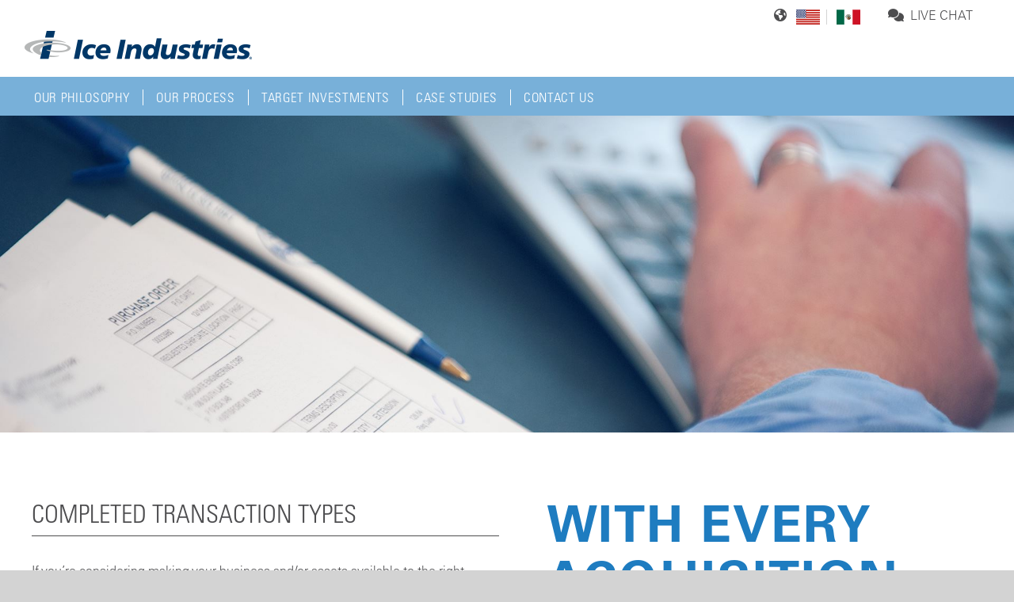

--- FILE ---
content_type: text/html; charset=utf-8
request_url: https://www.iceindustries.com/en/acquisitions/case-studies/
body_size: 4624
content:

<!doctype html>
<html class="no-js" lang="">
    <head>
        <meta charset="utf-8">
        <meta http-equiv="x-ua-compatible" content="ie=edge">
         
                     <title>Case Studies :: Ice Industries</title> 


 


        
        <meta name="viewport" content="width=device-width, initial-scale=1">

        <link rel="apple-touch-icon" href="apple-touch-icon.png">

        <link type="text/css" rel="stylesheet" href="//fast.fonts.net/cssapi/bc2a48f0-d9e2-4ad8-9898-a13da091ef48.css"/>
        <!-- Place favicon.ico in the root directory -->
        <link rel="stylesheet" href="/css/main.css">
        <link rel="stylesheet" href="https://maxcdn.bootstrapcdn.com/font-awesome/4.4.0/css/font-awesome.min.css">
        <link rel="stylesheet" href="https://kit.fontawesome.com/c7cc21b3fe.css" crossorigin="anonymous">
        <script src="/scripts/vendor/modernizr-2.8.3.min.js"></script>
        
        <script src="https://ajax.googleapis.com/ajax/libs/jquery/1.11.3/jquery.min.js"></script>
        <script>window.jQuery || document.write('<script src="/scripts/vendor/jquery-1.11.3.min.js"><\/script>')</script>

        <script src="//ajax.aspnetcdn.com/ajax/jquery.validate/1.13.1/jquery.validate.min.js"></script>
    	<script src="//ajax.aspnetcdn.com/ajax/mvc/5.1/jquery.validate.unobtrusive.min.js"></script>
	
		<script type="text/javascript" src="https://www.agencycloud-52.com/js/807980.js" ></script>
		<noscript><img src="https://www.agencycloud-52.com/807980.png" style="display:none;" /></noscript>
	
		<!-- Leadinfo tracking code -->
		<script>
		(function(l,e,a,d,i,n,f,o){if(!l[i]){l.GlobalLeadinfoNamespace=l.GlobalLeadinfoNamespace||[];
		l.GlobalLeadinfoNamespace.push(i);l[i]=function(){(l[i].q=l[i].q||[]).push(arguments)};l[i].t=l[i].t||n;
		l[i].q=l[i].q||[];o=e.createElement(a);f=e.getElementsByTagName(a)[0];o.async=1;o.src=d;f.parentNode.insertBefore(o,f);}
		}(window,document,'script','https://cdn.leadinfo.net/ping.js','leadinfo','LI-68B9980A1F3E3'));
		</script>
	
   

        <link rel="apple-touch-icon" sizes="57x57" href="/apple-touch-icon-57x57.png">
        <link rel="apple-touch-icon" sizes="60x60" href="/apple-touch-icon-60x60.png">
        <link rel="apple-touch-icon" sizes="72x72" href="/apple-touch-icon-72x72.png">
        <link rel="apple-touch-icon" sizes="76x76" href="/apple-touch-icon-76x76.png">
        <link rel="apple-touch-icon" sizes="114x114" href="/apple-touch-icon-114x114.png">
        <link rel="apple-touch-icon" sizes="120x120" href="/apple-touch-icon-120x120.png">
        <link rel="apple-touch-icon" sizes="144x144" href="/apple-touch-icon-144x144.png">
        <link rel="apple-touch-icon" sizes="152x152" href="/apple-touch-icon-152x152.png">
        <link rel="apple-touch-icon" sizes="180x180" href="/apple-touch-icon-180x180.png">
        <link rel="icon" type="image/png" href="/favicon-32x32.png" sizes="32x32">
        <link rel="icon" type="image/png" href="/favicon-194x194.png" sizes="194x194">
        <link rel="icon" type="image/png" href="/favicon-96x96.png" sizes="96x96">
        <link rel="icon" type="image/png" href="/android-chrome-192x192.png" sizes="192x192">
        <link rel="icon" type="image/png" href="/favicon-16x16.png" sizes="16x16">
        <link rel="manifest" href="/manifest.json">
        <link rel="mask-icon" href="/safari-pinned-tab.svg" color="#5bbad5">
        <meta name="msapplication-TileColor" content="#da532c">
        <meta name="msapplication-TileImage" content="/mstile-144x144.png">
        <meta name="theme-color" content="#ffffff">
        
        

        <style>
            #b133fabc-1da8-4815-fe8d-04646a5e3e90 {display: none;}


            #\32 cd2971b-d967-4042-ab7d-308cb4883dd5 {
   display: none;
  }
        </style>
        <!-- Google Tag Manager -->
        <script>(function(w,d,s,l,i){w[l]=w[l]||[];w[l].push({'gtm.start':
        new Date().getTime(),event:'gtm.js'});var f=d.getElementsByTagName(s)[0],
        j=d.createElement(s),dl=l!='dataLayer'?'&l='+l:'';j.async=true;j.src=
        'https://www.googletagmanager.com/gtm.js?id='+i+dl;f.parentNode.insertBefore(j,f);
        })(window,document,'script','dataLayer','GTM-52XMXB5');</script>
        <!-- End Google Tag Manager -->
    </head>
    <body>
        <!-- Google Tag Manager (noscript) -->
        <noscript><iframe src="https://www.googletagmanager.com/ns.html?id=GTM-52XMXB5"
        height="0" width="0" style="display:none;visibility:hidden"></iframe></noscript>
        <!-- End Google Tag Manager (noscript) -->
        <!--[if lt IE 8]>
            <p class="browserupgrade">You are using an <strong>outdated</strong> browser. Please <a href="http://browsehappy.com/">upgrade your browser</a> to improve your experience.</p>
        <![endif]-->
        


<header id="mainHead" class="whiteBg">
	<div class="wrapper clearfix" id="subNav">
		<nav id="language">
			<ul>
				<li><i class="fa fa-globe"></i></li>
					<!--var url = "/" + en + currentPage; -->
<!-- <li><a href="en/acquisitions/case-studies/">en/acquisitions/case-studies/, en, English</a></li> -->
				    <li>
							<a href="/en/acquisitions/case-studies/"><img src="/media/1292/english.png"></a>
				    </li>
					<!--var url = "/" + es + currentPage; -->
<!-- <li><a href="es/acquisitions/case-studies/">es/acquisitions/case-studies/, es, Spanish</a></li> -->
				    <li>
							<a href="/es/acquisitions/case-studies/"><img src="/media/1293/spanish-rev.png"></a>
				    </li>
			</ul>
		</nav>
		<nav class="liveChat">

			<a href="https://hostedusa4.whoson.com/newchat/chat.aspx?domain=www.iceindustries.com" onclick="javascript:window.open('https://hostedusa4.whoson.com/newchat/chat.aspx?domain=www.iceindustries.com','wochat','width=484,height=361');return false;"><i class="fa fa-comments"></i>&nbsp;&nbsp;Live Chat</a>
		</nav>
		
		
	</div>
	<div id="logo" class="wrapper">
	       	<a href="/en"><img src="/media/1002/ice-header_logo.png" alt="ice-header_logopng" /></a>
	</div>
</header>
        

<nav id="mainNav">
    <div class="navWrapper">
        <a id="main-menu-button">Menu</a>
        <ul id="main-menu" class="sm sm-simple collapsed">
<li>
                    <a href="/en/acquisitions/our-philosophy/"><span class="pipe">
Our Philosophy                    </span></a>

                </li>
<li>
                    <a href="/en/acquisitions/our-process/"><span class="pipe">
Our Process                    </span></a>

                </li>
<li>
                    <a href="/en/acquisitions/target-investments/"><span class="pipe">
Target Investments                    </span></a>

                </li>
<li class="current">
                    <a href="/en/acquisitions/case-studies/"><span class="pipe">
Case Studies                    </span></a>

                </li>
<li>
                    <a href="/en/acquisitions/contact-us/"><span class="pipe">
Contact Us                    </span></a>

                </li>
        </ul>
    </div>
</nav>
        
        
    <figure class="hero " style="background: url(/media/1250/casestudies3.jpg?quality=80) no-repeat center center; background-size: cover;">
  </figure>


        
        





    <div class="umb-grid">
                <div class="grid-section">
    <div class="whiteBg">
        <div class='container'>
        <div class="row clearfix wrapper copyWrapper">
            <div class="span6of12 col">
                <div >
                            
    
<h1 dir="ltr"><span>Completed Transaction Types</span></h1>
<p class="p1">If you’re considering making your business and/or assets available to the right acquisition opportunity, the following case study overviews should provide helpful perspective.</p>
<h2 dir="ltr"><span>Division Acquisition</span></h2>
<p class="p1">Ice purchased the stamping division of a large, integrated, publicly held manufacturer slated for closing. The business was saved in its original location and integrated into Ice Industries. We entered into a long-term supply agreement and continue to have a strong supply arrangement with this customer.</p>
<h2 dir="ltr"><span>Family Business Acquisition</span></h2>
<p class="p1">Ice purchased a beloved business from a private owner focused on the continued operation of this company in its current location. Today the business continues to be operated and its associates continue to prosper in its original location.</p>
<h2 dir="ltr"><span>Bankruptcy Acquisition</span></h2>
<p class="p1">Ice acted as the stalking horse purchaser in a bankruptcy proceeding and succeeded as the ultimate purchaser, successfully navigating the complicated rules and procedures of bankruptcy law. This facility continues to operate and has benefitted from millions of dollars of Ice investments made in facility and equipment improvement.</p>
<h2 dir="ltr"><span>Turnaround Acquisition</span></h2>
<p class="p1">Ice provided management and capital in advance of the closing in the form of a management agreement to insure customer continuity of supply. Ultimately we purchased the business, which led to a  turnaround that has been a great success and enhancement to our offerings.</p>
<h2 dir="ltr"><span>International Acquisition</span></h2>
<p class="p1">We purchased operations in Mexico to add to our North American capabilities and is now a premier supplier in northern Mexico to a number of markets.</p>
<h2 dir="ltr"><span>De-integration Acquisition</span></h2>
<p class="p1">Ice purchased all stamping assets and inventories from a company owned by a fund. The de-integration allowed the seller to focus on their core processes. Our involvement assured a smooth transition and no disruption of customer operations.</p>
<h2 dir="ltr"><span>Foreclosure Asset Acquisition</span></h2>
<p class="p1">Ice has purchased a number of groups of assets from financial institutions that find themselves with excess equipment. In this way, we have formed new metal forming businesses and expand our capabilities while assisting the banks with which we do business.</p>
<p><span>Contact us to learn more about how your business might qualify and benefit from Ice Industries’ acquisitions.</span></p>


                </div>
            </div>            <div class="span6of12 col">
                <div >
                            
    
        
               


<blockquote>
	with every acquisition, the most valuable assets we gain are people
</blockquote>




        



                </div>
            </div>        </div>
        </div>
    </div>
                </div>
    </div>



        
        

<footer id="mainFooter">
	 
	 




    <div class="umb-grid">
                <div class="grid-section">
    <div >
        <div class='container'>
        <div class="row clearfix wrapper copyWrapper">
            <div class="span12of12 col">
                <div >
                            
    



                </div>
            </div>        </div>
        </div>
    </div>
                </div>
    </div>



	<div class="wrapper copyWrapper">
		 <p class="allCaps grayType noMargin paddingBottom"><a href="https://www.nvbdc.org/index.html" target="_blank">AN SDVOB</a>&nbsp;&nbsp;&nbsp; &copy; 1999 -
2026 Ice Industries | All Rights Reserved | <a href="/en/manufacturing/terms-of-use-and-privacy-policy/" title="Terms and Privacy">Terms of Use and Privacy Policy</a> | <a href="/en/manufacturing/" title="Manufacturing">Manufacturing Site</a> | <a href="/en/acquisitions/" title="Acquisitions">Acquisitions Site</a></p>
	</div>
</footer>
			 
			 

        
		
		
        
        <!-- Go to www.addthis.com/dashboard to customize your tools -->
        <script type="text/javascript" src="//s7.addthis.com/js/300/addthis_widget.js#pubid=ra-561e6fb5b096380e" async="async"></script>

        <script src="/Scripts/min/plugins-min.js"></script>
        <script src="/Scripts/main.js"></script>
        <!-- Embedded WhosOn Start -->
		<script type='text/javascript' src='//hostedusa4.whoson.com/include.js?domain=www.iceindustries.com'></script>
		<script type='text/javascript'>
		if(sWOTrackPage)sWOTrackPage();
		</script>
		<!-- Embedded WhosOn End -->
    </body>
</html>

--- FILE ---
content_type: text/css
request_url: https://kit.fontawesome.com/c7cc21b3fe.css
body_size: -83
content:
@import url(https://ka-p.fontawesome.com/releases/v6.7.2/css/pro.min.css?token=c7cc21b3fe);@import url(https://ka-p.fontawesome.com/releases/v6.7.2/css/pro-v4-shims.min.css?token=c7cc21b3fe);@import url(https://ka-p.fontawesome.com/releases/v6.7.2/css/pro-v5-font-face.min.css?token=c7cc21b3fe);@import url(https://ka-p.fontawesome.com/releases/v6.7.2/css/pro-v4-font-face.min.css?token=c7cc21b3fe);

--- FILE ---
content_type: text/css; charset=utf-8
request_url: https://fast.fonts.net/cssapi/bc2a48f0-d9e2-4ad8-9898-a13da091ef48.css
body_size: 2575
content:
@import url(/t/1.css?apiType=css&projectid=bc2a48f0-d9e2-4ad8-9898-a13da091ef48);
@font-face{
font-family:"Univers W01_n2";
src:url("/dv2/2/a91ff084-fc8b-43f4-b0ea-111254b68524.eot?[base64]&projectId=bc2a48f0-d9e2-4ad8-9898-a13da091ef48#iefix") format("eot");
}
@font-face{
font-family:"Univers W01";
src:url("/dv2/2/a91ff084-fc8b-43f4-b0ea-111254b68524.eot?[base64]&projectId=bc2a48f0-d9e2-4ad8-9898-a13da091ef48#iefix");
src:url("/dv2/2/a91ff084-fc8b-43f4-b0ea-111254b68524.eot?[base64]&projectId=bc2a48f0-d9e2-4ad8-9898-a13da091ef48#iefix") format("eot"),url("/dv2/14/9fa24f1f-00d8-4d28-910f-78e925eaead6.woff2?[base64]&projectId=bc2a48f0-d9e2-4ad8-9898-a13da091ef48") format("woff2"),url("/dv2/3/d64e7bbc-e9ea-46ad-982c-6195ae4a3c61.woff?[base64]&projectId=bc2a48f0-d9e2-4ad8-9898-a13da091ef48") format("woff"),url("/dv2/1/d270a34d-b6b8-4c07-8454-03a6a3db7603.ttf?[base64]&projectId=bc2a48f0-d9e2-4ad8-9898-a13da091ef48") format("truetype"),url("/dv2/11/b2ea19ff-0237-4d94-a107-eaa12af161ef.svg?[base64]&projectId=bc2a48f0-d9e2-4ad8-9898-a13da091ef48#b2ea19ff-0237-4d94-a107-eaa12af161ef") format("svg");
font-weight:200;font-style:normal;
}
@font-face{
font-family:"Univers W01_o2";
src:url("/dv2/2/2f2779cd-9c70-4724-b9b0-c88961257db4.eot?[base64]&projectId=bc2a48f0-d9e2-4ad8-9898-a13da091ef48#iefix") format("eot");
}
@font-face{
font-family:"Univers W01";
src:url("/dv2/2/2f2779cd-9c70-4724-b9b0-c88961257db4.eot?[base64]&projectId=bc2a48f0-d9e2-4ad8-9898-a13da091ef48#iefix");
src:url("/dv2/2/2f2779cd-9c70-4724-b9b0-c88961257db4.eot?[base64]&projectId=bc2a48f0-d9e2-4ad8-9898-a13da091ef48#iefix") format("eot"),url("/dv2/14/aeb5cbb5-2077-4a57-88d8-1cc1e9c804e8.woff2?[base64]&projectId=bc2a48f0-d9e2-4ad8-9898-a13da091ef48") format("woff2"),url("/dv2/3/26832c6c-7609-41a6-b856-151be500486b.woff?[base64]&projectId=bc2a48f0-d9e2-4ad8-9898-a13da091ef48") format("woff"),url("/dv2/1/c78521a7-2342-410a-a275-e6d35b853313.ttf?[base64]&projectId=bc2a48f0-d9e2-4ad8-9898-a13da091ef48") format("truetype"),url("/dv2/11/71e4ab52-329c-40d2-89e8-d5cf99d699a5.svg?[base64]&projectId=bc2a48f0-d9e2-4ad8-9898-a13da091ef48#71e4ab52-329c-40d2-89e8-d5cf99d699a5") format("svg");
font-weight:200;font-style:oblique;
}
@font-face{
font-family:"Univers W01_n4";
src:url("/dv2/2/4a916908-f6f7-4df6-90a1-176fb83137d9.eot?[base64]&projectId=bc2a48f0-d9e2-4ad8-9898-a13da091ef48#iefix") format("eot");
}
@font-face{
font-family:"Univers W01";
src:url("/dv2/2/4a916908-f6f7-4df6-90a1-176fb83137d9.eot?[base64]&projectId=bc2a48f0-d9e2-4ad8-9898-a13da091ef48#iefix");
src:url("/dv2/2/4a916908-f6f7-4df6-90a1-176fb83137d9.eot?[base64]&projectId=bc2a48f0-d9e2-4ad8-9898-a13da091ef48#iefix") format("eot"),url("/dv2/14/bf8f8741-5f64-4db9-a877-a44624092e68.woff2?[base64]&projectId=bc2a48f0-d9e2-4ad8-9898-a13da091ef48") format("woff2"),url("/dv2/3/7ce02c2c-45d4-4dee-90f2-f8034e29ac24.woff?[base64]&projectId=bc2a48f0-d9e2-4ad8-9898-a13da091ef48") format("woff"),url("/dv2/1/0955c906-88fc-47e8-8ea2-0765bdf88050.ttf?[base64]&projectId=bc2a48f0-d9e2-4ad8-9898-a13da091ef48") format("truetype"),url("/dv2/11/2fec7d2f-9df6-445b-8d59-892ed9b8ab56.svg?[base64]&projectId=bc2a48f0-d9e2-4ad8-9898-a13da091ef48#2fec7d2f-9df6-445b-8d59-892ed9b8ab56") format("svg");
font-weight:400;font-style:normal;
}
@font-face{
font-family:"Univers W01_o4";
src:url("/dv2/2/5cffc0c9-7182-4258-aa01-c2a6caf09981.eot?[base64]&projectId=bc2a48f0-d9e2-4ad8-9898-a13da091ef48#iefix") format("eot");
}
@font-face{
font-family:"Univers W01";
src:url("/dv2/2/5cffc0c9-7182-4258-aa01-c2a6caf09981.eot?[base64]&projectId=bc2a48f0-d9e2-4ad8-9898-a13da091ef48#iefix");
src:url("/dv2/2/5cffc0c9-7182-4258-aa01-c2a6caf09981.eot?[base64]&projectId=bc2a48f0-d9e2-4ad8-9898-a13da091ef48#iefix") format("eot"),url("/dv2/14/698a5542-315d-48fb-9f66-aca46f866a6e.woff2?[base64]&projectId=bc2a48f0-d9e2-4ad8-9898-a13da091ef48") format("woff2"),url("/dv2/3/586aae2b-7435-4dd5-9eab-0844cc62adae.woff?[base64]&projectId=bc2a48f0-d9e2-4ad8-9898-a13da091ef48") format("woff"),url("/dv2/1/a384f1fe-497c-493f-9186-509f70194ebc.ttf?[base64]&projectId=bc2a48f0-d9e2-4ad8-9898-a13da091ef48") format("truetype"),url("/dv2/11/1824b7b0-98fe-45b6-941e-ecbf75a4e437.svg?[base64]&projectId=bc2a48f0-d9e2-4ad8-9898-a13da091ef48#1824b7b0-98fe-45b6-941e-ecbf75a4e437") format("svg");
font-weight:400;font-style:oblique;
}
@font-face{
font-family:"Univers W01_n5";
src:url("/dv2/2/6510377f-160a-4f66-aec0-2b71f05e9736.eot?[base64]&projectId=bc2a48f0-d9e2-4ad8-9898-a13da091ef48#iefix") format("eot");
}
@font-face{
font-family:"Univers W01";
src:url("/dv2/2/6510377f-160a-4f66-aec0-2b71f05e9736.eot?[base64]&projectId=bc2a48f0-d9e2-4ad8-9898-a13da091ef48#iefix");
src:url("/dv2/2/6510377f-160a-4f66-aec0-2b71f05e9736.eot?[base64]&projectId=bc2a48f0-d9e2-4ad8-9898-a13da091ef48#iefix") format("eot"),url("/dv2/14/5c8d59c2-9c85-4a22-88e3-bf3fba01dcd8.woff2?[base64]&projectId=bc2a48f0-d9e2-4ad8-9898-a13da091ef48") format("woff2"),url("/dv2/3/fc51d03b-0d7d-45df-9415-3c6270c80749.woff?[base64]&projectId=bc2a48f0-d9e2-4ad8-9898-a13da091ef48") format("woff"),url("/dv2/1/74bdff6d-c5de-42e8-a4d8-11ea14eddb22.ttf?[base64]&projectId=bc2a48f0-d9e2-4ad8-9898-a13da091ef48") format("truetype"),url("/dv2/11/bd04ae3d-23dc-4975-9967-e21c43e5b59f.svg?[base64]&projectId=bc2a48f0-d9e2-4ad8-9898-a13da091ef48#bd04ae3d-23dc-4975-9967-e21c43e5b59f") format("svg");
font-weight:500;font-style:normal;
}
@font-face{
font-family:"Univers W01_o5";
src:url("/dv2/2/541dccf9-50f5-47bd-9ba9-a01fd9a3792b.eot?[base64]&projectId=bc2a48f0-d9e2-4ad8-9898-a13da091ef48#iefix") format("eot");
}
@font-face{
font-family:"Univers W01";
src:url("/dv2/2/541dccf9-50f5-47bd-9ba9-a01fd9a3792b.eot?[base64]&projectId=bc2a48f0-d9e2-4ad8-9898-a13da091ef48#iefix");
src:url("/dv2/2/541dccf9-50f5-47bd-9ba9-a01fd9a3792b.eot?[base64]&projectId=bc2a48f0-d9e2-4ad8-9898-a13da091ef48#iefix") format("eot"),url("/dv2/14/5bfff3ac-e569-450d-918b-d564434e5e24.woff2?[base64]&projectId=bc2a48f0-d9e2-4ad8-9898-a13da091ef48") format("woff2"),url("/dv2/3/05d2bfe7-45b3-4cf8-b313-290651409c59.woff?[base64]&projectId=bc2a48f0-d9e2-4ad8-9898-a13da091ef48") format("woff"),url("/dv2/1/33db2509-f09f-4704-bb16-a90dd82687f7.ttf?[base64]&projectId=bc2a48f0-d9e2-4ad8-9898-a13da091ef48") format("truetype"),url("/dv2/11/32161123-fa52-4fcf-ad65-f0958c91e0c9.svg?[base64]&projectId=bc2a48f0-d9e2-4ad8-9898-a13da091ef48#32161123-fa52-4fcf-ad65-f0958c91e0c9") format("svg");
font-weight:500;font-style:oblique;
}
@font-face{
font-family:"Univers W01_n6";
src:url("/dv2/2/30d23194-f646-428e-9323-c85f8aea47ed.eot?[base64]&projectId=bc2a48f0-d9e2-4ad8-9898-a13da091ef48#iefix") format("eot");
}
@font-face{
font-family:"Univers W01";
src:url("/dv2/2/30d23194-f646-428e-9323-c85f8aea47ed.eot?[base64]&projectId=bc2a48f0-d9e2-4ad8-9898-a13da091ef48#iefix");
src:url("/dv2/2/30d23194-f646-428e-9323-c85f8aea47ed.eot?[base64]&projectId=bc2a48f0-d9e2-4ad8-9898-a13da091ef48#iefix") format("eot"),url("/dv2/14/58c01d2a-ce4a-4360-a61f-761e91aa67c0.woff2?[base64]&projectId=bc2a48f0-d9e2-4ad8-9898-a13da091ef48") format("woff2"),url("/dv2/3/ccd9698a-60c5-48f7-acbe-5352b4aa81d4.woff?[base64]&projectId=bc2a48f0-d9e2-4ad8-9898-a13da091ef48") format("woff"),url("/dv2/1/ba8ec1ac-e90e-4cea-bda8-85f718fb8fd0.ttf?[base64]&projectId=bc2a48f0-d9e2-4ad8-9898-a13da091ef48") format("truetype"),url("/dv2/11/5e991f15-a051-4a36-b07e-660ad0a9fcd7.svg?[base64]&projectId=bc2a48f0-d9e2-4ad8-9898-a13da091ef48#5e991f15-a051-4a36-b07e-660ad0a9fcd7") format("svg");
font-weight:600;font-style:normal;
}
@font-face{
font-family:"Univers W01_o6";
src:url("/dv2/2/f70f7943-881f-4731-a6e9-cafb5a940b10.eot?[base64]&projectId=bc2a48f0-d9e2-4ad8-9898-a13da091ef48#iefix") format("eot");
}
@font-face{
font-family:"Univers W01";
src:url("/dv2/2/f70f7943-881f-4731-a6e9-cafb5a940b10.eot?[base64]&projectId=bc2a48f0-d9e2-4ad8-9898-a13da091ef48#iefix");
src:url("/dv2/2/f70f7943-881f-4731-a6e9-cafb5a940b10.eot?[base64]&projectId=bc2a48f0-d9e2-4ad8-9898-a13da091ef48#iefix") format("eot"),url("/dv2/14/bc23ad4a-fe08-41d5-88bf-b8c54ae0583e.woff2?[base64]&projectId=bc2a48f0-d9e2-4ad8-9898-a13da091ef48") format("woff2"),url("/dv2/3/4cd45fdd-4d96-4c08-b65e-a69f772f0c38.woff?[base64]&projectId=bc2a48f0-d9e2-4ad8-9898-a13da091ef48") format("woff"),url("/dv2/1/5622ed6f-c907-433b-9043-4bdf6856e15a.ttf?[base64]&projectId=bc2a48f0-d9e2-4ad8-9898-a13da091ef48") format("truetype"),url("/dv2/11/fbd5ac51-1a85-429d-9829-5e0b6e965bf8.svg?[base64]&projectId=bc2a48f0-d9e2-4ad8-9898-a13da091ef48#fbd5ac51-1a85-429d-9829-5e0b6e965bf8") format("svg");
font-weight:600;font-style:oblique;
}
@font-face{
font-family:"Univers W01_n7";
src:url("/dv2/2/38dc895e-c366-4a3e-b212-a84a2d07a329.eot?[base64]&projectId=bc2a48f0-d9e2-4ad8-9898-a13da091ef48#iefix") format("eot");
}
@font-face{
font-family:"Univers W01";
src:url("/dv2/2/38dc895e-c366-4a3e-b212-a84a2d07a329.eot?[base64]&projectId=bc2a48f0-d9e2-4ad8-9898-a13da091ef48#iefix");
src:url("/dv2/2/38dc895e-c366-4a3e-b212-a84a2d07a329.eot?[base64]&projectId=bc2a48f0-d9e2-4ad8-9898-a13da091ef48#iefix") format("eot"),url("/dv2/14/8a711a0d-3f17-4bfe-887b-6229858332b3.woff2?[base64]&projectId=bc2a48f0-d9e2-4ad8-9898-a13da091ef48") format("woff2"),url("/dv2/3/05a79c4b-9e9d-46e4-9d4b-610be05371c4.woff?[base64]&projectId=bc2a48f0-d9e2-4ad8-9898-a13da091ef48") format("woff"),url("/dv2/1/4e00405b-a96d-4972-bdff-2d55e1066c45.ttf?[base64]&projectId=bc2a48f0-d9e2-4ad8-9898-a13da091ef48") format("truetype"),url("/dv2/11/1e2c0a36-e8bb-4e3b-a4ca-dec00221c06e.svg?[base64]&projectId=bc2a48f0-d9e2-4ad8-9898-a13da091ef48#1e2c0a36-e8bb-4e3b-a4ca-dec00221c06e") format("svg");
font-weight:700;font-style:normal;
}
@font-face{
font-family:"Univers W01_o7";
src:url("/dv2/2/dca67ca5-170f-48b1-91ac-98def05d62bf.eot?[base64]&projectId=bc2a48f0-d9e2-4ad8-9898-a13da091ef48#iefix") format("eot");
}
@font-face{
font-family:"Univers W01";
src:url("/dv2/2/dca67ca5-170f-48b1-91ac-98def05d62bf.eot?[base64]&projectId=bc2a48f0-d9e2-4ad8-9898-a13da091ef48#iefix");
src:url("/dv2/2/dca67ca5-170f-48b1-91ac-98def05d62bf.eot?[base64]&projectId=bc2a48f0-d9e2-4ad8-9898-a13da091ef48#iefix") format("eot"),url("/dv2/14/cc843e1a-cf1f-47e9-a03f-ef03d2b85d9a.woff2?[base64]&projectId=bc2a48f0-d9e2-4ad8-9898-a13da091ef48") format("woff2"),url("/dv2/3/653a9f79-b3ad-444c-a6c4-6bf7f1112e6e.woff?[base64]&projectId=bc2a48f0-d9e2-4ad8-9898-a13da091ef48") format("woff"),url("/dv2/1/59d447a0-a4b6-478d-b071-2c949371dca6.ttf?[base64]&projectId=bc2a48f0-d9e2-4ad8-9898-a13da091ef48") format("truetype"),url("/dv2/11/87ad650a-2d30-4c47-a78c-fbdac7b87a16.svg?[base64]&projectId=bc2a48f0-d9e2-4ad8-9898-a13da091ef48#87ad650a-2d30-4c47-a78c-fbdac7b87a16") format("svg");
font-weight:700;font-style:oblique;
}
@font-face{
font-family:"Univers W01_n8";
src:url("/dv2/2/e5fb72ca-12c4-49f5-9253-653474f25a27.eot?[base64]&projectId=bc2a48f0-d9e2-4ad8-9898-a13da091ef48#iefix") format("eot");
}
@font-face{
font-family:"Univers W01";
src:url("/dv2/2/e5fb72ca-12c4-49f5-9253-653474f25a27.eot?[base64]&projectId=bc2a48f0-d9e2-4ad8-9898-a13da091ef48#iefix");
src:url("/dv2/2/e5fb72ca-12c4-49f5-9253-653474f25a27.eot?[base64]&projectId=bc2a48f0-d9e2-4ad8-9898-a13da091ef48#iefix") format("eot"),url("/dv2/14/9d846738-13de-43dd-a3f2-ff53924f926c.woff2?[base64]&projectId=bc2a48f0-d9e2-4ad8-9898-a13da091ef48") format("woff2"),url("/dv2/3/ea880276-dfca-4a2a-a7ce-3d597e85112a.woff?[base64]&projectId=bc2a48f0-d9e2-4ad8-9898-a13da091ef48") format("woff"),url("/dv2/1/a0361fe2-856b-41d4-a5e3-e87579315974.ttf?[base64]&projectId=bc2a48f0-d9e2-4ad8-9898-a13da091ef48") format("truetype"),url("/dv2/11/402203c8-9b56-4ded-8eb9-f5cf92a95713.svg?[base64]&projectId=bc2a48f0-d9e2-4ad8-9898-a13da091ef48#402203c8-9b56-4ded-8eb9-f5cf92a95713") format("svg");
font-weight:800;font-style:normal;
}
@font-face{
font-family:"Univers W01_o8";
src:url("/dv2/2/7273961f-0fd2-454d-b5c1-d21fbc14df0f.eot?[base64]&projectId=bc2a48f0-d9e2-4ad8-9898-a13da091ef48#iefix") format("eot");
}
@font-face{
font-family:"Univers W01";
src:url("/dv2/2/7273961f-0fd2-454d-b5c1-d21fbc14df0f.eot?[base64]&projectId=bc2a48f0-d9e2-4ad8-9898-a13da091ef48#iefix");
src:url("/dv2/2/7273961f-0fd2-454d-b5c1-d21fbc14df0f.eot?[base64]&projectId=bc2a48f0-d9e2-4ad8-9898-a13da091ef48#iefix") format("eot"),url("/dv2/14/5c2dd742-d755-4a5c-9572-57155d927f40.woff2?[base64]&projectId=bc2a48f0-d9e2-4ad8-9898-a13da091ef48") format("woff2"),url("/dv2/3/9246bc5d-e032-4efe-99fc-a0c3f26f6cdc.woff?[base64]&projectId=bc2a48f0-d9e2-4ad8-9898-a13da091ef48") format("woff"),url("/dv2/1/f2a63a77-fca8-4306-afbf-8e1860fa97b0.ttf?[base64]&projectId=bc2a48f0-d9e2-4ad8-9898-a13da091ef48") format("truetype"),url("/dv2/11/7b05bc7d-c48d-42f9-93a5-61e07f7e4472.svg?[base64]&projectId=bc2a48f0-d9e2-4ad8-9898-a13da091ef48#7b05bc7d-c48d-42f9-93a5-61e07f7e4472") format("svg");
font-weight:800;font-style:oblique;
}
@font-face{
font-family:"Univers W01_o9";
src:url("/dv2/2/bac57ec0-9164-43b5-91cf-b6f2ed535fb5.eot?[base64]&projectId=bc2a48f0-d9e2-4ad8-9898-a13da091ef48#iefix") format("eot");
}
@font-face{
font-family:"Univers W01";
src:url("/dv2/2/bac57ec0-9164-43b5-91cf-b6f2ed535fb5.eot?[base64]&projectId=bc2a48f0-d9e2-4ad8-9898-a13da091ef48#iefix");
src:url("/dv2/2/bac57ec0-9164-43b5-91cf-b6f2ed535fb5.eot?[base64]&projectId=bc2a48f0-d9e2-4ad8-9898-a13da091ef48#iefix") format("eot"),url("/dv2/14/158c8821-be49-4c97-a7cd-55a82dd185b8.woff2?[base64]&projectId=bc2a48f0-d9e2-4ad8-9898-a13da091ef48") format("woff2"),url("/dv2/3/e57b89ef-41b0-4958-9416-11c3cb91987e.woff?[base64]&projectId=bc2a48f0-d9e2-4ad8-9898-a13da091ef48") format("woff"),url("/dv2/1/765310fd-65a3-47bc-9920-735f773f6aff.ttf?[base64]&projectId=bc2a48f0-d9e2-4ad8-9898-a13da091ef48") format("truetype"),url("/dv2/11/2863cfa1-e729-4714-88e6-57d2e7f9363c.svg?[base64]&projectId=bc2a48f0-d9e2-4ad8-9898-a13da091ef48#2863cfa1-e729-4714-88e6-57d2e7f9363c") format("svg");
font-weight:900;font-style:oblique;
}
@font-face{
font-family:"Univers W01_n9";
src:url("/dv2/2/85693330-326a-4dbb-bfac-e85b81283328.eot?[base64]&projectId=bc2a48f0-d9e2-4ad8-9898-a13da091ef48#iefix") format("eot");
}
@font-face{
font-family:"Univers W01";
src:url("/dv2/2/85693330-326a-4dbb-bfac-e85b81283328.eot?[base64]&projectId=bc2a48f0-d9e2-4ad8-9898-a13da091ef48#iefix");
src:url("/dv2/2/85693330-326a-4dbb-bfac-e85b81283328.eot?[base64]&projectId=bc2a48f0-d9e2-4ad8-9898-a13da091ef48#iefix") format("eot"),url("/dv2/14/00c16471-ed4a-4c2f-b251-37c32e93fc66.woff2?[base64]&projectId=bc2a48f0-d9e2-4ad8-9898-a13da091ef48") format("woff2"),url("/dv2/3/06c0d2ed-14b3-4bec-9445-52bd9b1ddf16.woff?[base64]&projectId=bc2a48f0-d9e2-4ad8-9898-a13da091ef48") format("woff"),url("/dv2/1/f0c573cd-9542-4484-9a8e-bad2f00d9f92.ttf?[base64]&projectId=bc2a48f0-d9e2-4ad8-9898-a13da091ef48") format("truetype"),url("/dv2/11/0e721846-deba-4216-b72c-a58ae68417c8.svg?[base64]&projectId=bc2a48f0-d9e2-4ad8-9898-a13da091ef48#0e721846-deba-4216-b72c-a58ae68417c8") format("svg");
font-weight:900;font-style:normal;
}
h1{font-family:"Univers W01_n6";}
@media all and (min-width: 0px) {
h1{font-family:"Univers W01";font-weight:600;font-style:normal;}
}


--- FILE ---
content_type: text/css
request_url: https://www.iceindustries.com/css/main.css
body_size: 16074
content:
/*! normalize.css v1.0.1 | MIT License | git.io/normalize */
/* ==========================================================================
   HTML5 display definitions
   ========================================================================== */
/*
 * Corrects `block` display not defined in IE 6/7/8/9 and Firefox 3.
 */
article,
aside,
details,
figcaption,
figure,
footer,
header,
hgroup,
nav,
section,
summary {
  display: block; }

/*
 * Corrects `inline-block` display not defined in IE 6/7/8/9 and Firefox 3.
 */
audio,
canvas,
video {
  display: inline-block;
  *display: inline;
  *zoom: 1; }

/*
 * Prevents modern browsers from displaying `audio` without controls.
 * Remove excess height in iOS 5 devices.
 */
audio:not([controls]) {
  display: none;
  height: 0; }

/*
 * Addresses styling for `hidden` attribute not present in IE 7/8/9, Firefox 3,
 * and Safari 4.
 * Known issue: no IE 6 support.
 */
[hidden] {
  display: none; }

/* ==========================================================================
   Base
   ========================================================================== */
/*
 * 1. Corrects text resizing oddly in IE 6/7 when body `font-size` is set using
 *    `em` units.
 * 2. Prevents iOS text size adjust after orientation change, without disabling
 *    user zoom.
 */
html {
  font-size: 100%;
  /* 1 */
  -webkit-text-size-adjust: 100%;
  /* 2 */
  -ms-text-size-adjust: 100%;
  /* 2 */ }

/*
 * Addresses `font-family` inconsistency between `textarea` and other form
 * elements.
 */
html,
button,
input,
select,
textarea {
  font-family: sans-serif; }

/*
 * Addresses margins handled incorrectly in IE 6/7.
 */
body {
  margin: 0; }

/* ==========================================================================
   Links
   ========================================================================== */
/*
 * Addresses `outline` inconsistency between Chrome and other browsers.
 */
a:focus {
  outline: thin dotted; }

/*
 * Improves readability when focused and also mouse hovered in all browsers.
 */
a:active,
a:hover {
  outline: 0; }

/* ==========================================================================
   Typography
   ========================================================================== */
/*
 * Addresses font sizes and margins set differently in IE 6/7.
 * Addresses font sizes within `section` and `article` in Firefox 4+, Safari 5,
 * and Chrome.
 */
h1, h2, h3, h4, h5, h6 {
  margin: 0;
  font-size: 1em; }

/*
 * Addresses styling not present in IE 7/8/9, Safari 5, and Chrome.
 */
abbr[title] {
  border-bottom: 1px dotted; }

/*
 * Addresses style set to `bolder` in Firefox 3+, Safari 4/5, and Chrome.
 */
b,
strong {
  font-weight: bold; }

/*
 * Addresses styling not present in Safari 5 and Chrome.
 */
dfn {
  font-style: italic; }

/*
 * Addresses styling not present in IE 6/7/8/9.
 */
mark {
  background: #ff0;
  color: #000; }

/*
 * Addresses margins set differently in IE 6/7.
 */
p,
pre {
  margin: 0; }

/*
 * Corrects font family set oddly in IE 6, Safari 4/5, and Chrome.
 */
code,
kbd,
pre,
samp {
  font-family: monospace, serif;
  _font-family: 'courier new', monospace;
  font-size: 1em; }

/*
 * Improves readability of pre-formatted text in all browsers.
 */
pre {
  white-space: pre;
  white-space: pre-wrap;
  word-wrap: break-word; }

/*
 * Addresses CSS quotes not supported in IE 6/7.
 */
q {
  quotes: none; }

/*
 * Addresses `quotes` property not supported in Safari 4.
 */
q:before,
q:after {
  content: '';
  content: none; }

/*
 * Addresses inconsistent and variable font size in all browsers.
 */
small {
  font-size: 80%; }

/*
 * Prevents `sub` and `sup` affecting `line-height` in all browsers.
 */
sub,
sup {
  font-size: 75%;
  line-height: 0;
  position: relative;
  vertical-align: baseline; }

sup {
  top: -0.5em; }

sub {
  bottom: -0.25em; }

/* ==========================================================================
   Embedded content
   ========================================================================== */
/*
 * 1. Removes border when inside `a` element in IE 6/7/8/9 and Firefox 3.
 * 2. Improves image quality when scaled in IE 7.
 */
img {
  border: 0;
  /* 1 */
  -ms-interpolation-mode: bicubic;
  /* 2 */ }

/*
 * Corrects overflow displayed oddly in IE 9.
 */
svg:not(:root) {
  overflow: hidden; }

/* ==========================================================================
   Figures
   ========================================================================== */
/*
 * Addresses margin not present in IE 6/7/8/9, Safari 5, and Opera 11.
 */
figure {
  margin: 0; }

/* ==========================================================================
   Forms
   ========================================================================== */
/*
 * Corrects margin displayed oddly in IE 6/7.
 */
form {
  margin: 0; }

/*
 * Define consistent border, margin, and padding.
 */
fieldset {
  border: 1px solid #c0c0c0;
  margin: 0 2px;
  padding: 0.35em 0.625em 0.75em; }

/*
 * 1. Corrects color not being inherited in IE 6/7/8/9.
 * 2. Corrects text not wrapping in Firefox 3.
 * 3. Corrects alignment displayed oddly in IE 6/7.
 */
legend {
  border: 0;
  /* 1 */
  padding: 0;
  white-space: normal;
  /* 2 */
  *margin-left: -7px;
  /* 3 */ }

/*
 * 1. Corrects font size not being inherited in all browsers.
 * 2. Addresses margins set differently in IE 6/7, Firefox 3+, Safari 5,
 *    and Chrome.
 * 3. Improves appearance and consistency in all browsers.
 */
button,
input,
select,
textarea {
  font-size: 100%;
  /* 1 */
  margin: 0;
  /* 2 */
  vertical-align: baseline;
  /* 3 */
  *vertical-align: middle;
  /* 3 */ }

/*
 * Addresses Firefox 3+ setting `line-height` on `input` using `!important` in
 * the UA stylesheet.
 */
button,
input {
  line-height: normal; }

/*
 * 1. Avoid the WebKit bug in Android 4.0.* where (2) destroys native `audio`
 *    and `video` controls.
 * 2. Corrects inability to style clickable `input` types in iOS.
 * 3. Improves usability and consistency of cursor style between image-type
 *    `input` and others.
 * 4. Removes inner spacing in IE 7 without affecting normal text inputs.
 *    Known issue: inner spacing remains in IE 6.
 */
button,
html input[type="button"],
input[type="reset"],
input[type="submit"] {
  -webkit-appearance: button;
  /* 2 */
  cursor: pointer;
  /* 3 */
  *overflow: visible;
  /* 4 */ }

/*
 * Re-set default cursor for disabled elements.
 */
button[disabled],
input[disabled] {
  cursor: default; }

/*
 * 1. Addresses box sizing set to content-box in IE 8/9.
 * 2. Removes excess padding in IE 8/9.
 * 3. Removes excess padding in IE 7.
 *    Known issue: excess padding remains in IE 6.
 */
input[type="checkbox"],
input[type="radio"] {
  box-sizing: border-box;
  /* 1 */
  padding: 0;
  /* 2 */
  *height: 13px;
  /* 3 */
  *width: 13px;
  /* 3 */ }

/*
 * 1. Addresses `appearance` set to `searchfield` in Safari 5 and Chrome.
 * 2. Addresses `box-sizing` set to `border-box` in Safari 5 and Chrome
 *    (include `-moz` to future-proof).
 */
input[type="search"] {
  -webkit-appearance: textfield;
  /* 1 */
  -moz-box-sizing: content-box;
  -webkit-box-sizing: content-box;
  /* 2 */
  box-sizing: content-box; }

/*
 * Removes inner padding and search cancel button in Safari 5 and Chrome
 * on OS X.
 */
input[type="search"]::-webkit-search-cancel-button,
input[type="search"]::-webkit-search-decoration {
  -webkit-appearance: none; }

/*
 * Removes inner padding and border in Firefox 3+.
 */
button::-moz-focus-inner,
input::-moz-focus-inner {
  border: 0;
  padding: 0; }

/*
 * 1. Removes default vertical scrollbar in IE 6/7/8/9.
 * 2. Improves readability and alignment in all browsers.
 */
textarea {
  overflow: auto;
  /* 1 */
  vertical-align: top;
  /* 2 */ }

/* ==========================================================================
   Tables
   ========================================================================== */
/*
 * Remove most spacing between table cells.
 */
table {
  border-collapse: collapse;
  border-spacing: 0; }

/*
 * HTML5 Boilerplate
 *
 * What follows is the result of much research on cross-browser styling.
 * Credit left inline and big thanks to Nicolas Gallagher, Jonathan Neal,
 * Kroc Camen, and the H5BP dev community and team.
 */
/* ==========================================================================
   Base styles: opinionated defaults
   ========================================================================== */
/*
 * Remove the gap between images and the bottom of their containers: h5bp.com/i/440
 */
img {
  vertical-align: middle; }

/*
 * Remove default fieldset styles.
 */
fieldset {
  border: 0;
  margin: 0;
  padding: 0; }

/*
 * Allow only vertical resizing of textareas.
 */
textarea {
  resize: vertical; }

/* ==========================================================================
   Chrome Frame prompt
   ========================================================================== */
.chromeframe {
  margin: 0.2em 0;
  background: #ccc;
  color: #000;
  padding: 0.2em 0; }

/* ==========================================================================
   Author's custom styles
   ========================================================================== */
/* Mixin */
html,
button,
input,
select,
textarea {
  color: #4d4d4f; }

body {
  font-size: 1em;
  line-height: 1.4; }

/* ==========================================================================
   Fonts
   ========================================================================== */
/* ==========================================================================
   Hover and Selection
   ========================================================================== */
/*
 * Remove text-shadow in selection highlight: h5bp.com/i
 * These selection declarations have to be separate.
 * Customize the background color to match your design.
 */
::-moz-selection {
  background: #78B0D9;
  color: #fff;
  text-shadow: none; }

::selection {
  background: #78B0D9;
  color: #fff;
  text-shadow: none; }

body {
  font-family: "Univers W01";
  font-weight: 200;
  color: #4d4d4f; }

body a {
  color: #1E7CC0;
  text-decoration: none; }

p {
  margin-bottom: 1.2em;
  line-height: 1.4em; }

/* ==========================================================================
   Type and Headings
   ========================================================================== */
h1, .h1 {
  font-weight: 600;
  font-size: 2em;
  border-bottom: 1px solid #4d4d4f;
  padding-bottom: .2em;
  margin-bottom: 1em;
  text-transform: uppercase; }

.h1.noBorder, .noBorder .h1 {
  border-bottom: none;
  padding-bottom: 0;
  margin-bottom: .1em; }

h1.noMargin {
  margin: 0 !important; }

.blueBg h1, .lightBlueBg h1, .grayBg h1 {
  border-bottom: 1px solid #fff; }

h2 {
  font-weight: 500;
  font-size: 1.15em;
  margin-bottom: .6em; }

h3, .learnMore {
  font-size: 1.2em;
  text-transform: uppercase;
  font-family: "Univers W01";
  font-weight: 600;
  letter-spacing: .04em;
  margin-bottom: .5em; }

h4 {
  font-weight: 600;
  font-size: .9em;
  text-transform: uppercase; }

.learnMore a {
  color: #1E7CC0; }

.learnMore a:hover {
  color: #4d4d4f; }

/*
 * A better looking default horizontal rule
 */
hr {
  display: block;
  height: 1px;
  border: 0;
  border-top: 1px solid #4d4d4f;
  margin: 14px 0;
  padding-bottom: 14px; }

/* ==========================================================================
   Grid Navigation
   ========================================================================== */
.subPageGrid h3 a {
  display: block;
  padding: 8px 12px; }

.subPageGrid h3 a:hover {
  background-color: #78B0D9; }

h1 a, h2 a, h3 a, h4 a, h5 a, h6 a {
  color: inherit; }

.noBorder h1, .noBorder {
  border: none; }

.bold {
  font-weight: 600; }

.medium {
  font-weight: 500; }

.bigType {
  font-size: 1.8em;
  line-height: 1em;
  text-transform: uppercase; }

.bigType a {
  color: inherit; }

.grayType {
  color: #d3d3d3; }

.alignRight {
  text-align: right; }

.centered {
  text-align: center; }

.allCaps {
  text-transform: uppercase; }

blockquote {
  font-size: 4em;
  line-height: 1.1em;
  color: #fff;
  font-weight: 700;
  text-transform: uppercase;
  margin: 0 40px;
  letter-spacing: .03em; }

.whiteBg blockquote {
  color: #1E7CC0; }

.typeOverlay {
  position: relative;
  top: 50%;
  -webkit-transform: translateY(-50%);
  -ms-transform: translateY(-50%);
  transform: translateY(-50%);
  font-size: 4em;
  line-height: 1.1em;
  color: #fff;
  font-weight: 700;
  text-transform: uppercase;
  margin: 0 40px;
  letter-spacing: .03em;
  text-align: center; }

.typeOverlay a {
  color: inherit; }

strong {
  font-weight: 500; }

/* ==========================================================================
   Helpers
   ========================================================================== */
.caps {
  text-transform: uppercase; }

.highlight, .highlight a {
  color: #78B0D9; }

.brand, .brand a {
  color: #1E7CC0; }

.button, a.button {
  background: #1E7CC0;
  padding: 8px 14px;
  color: #fff;
  text-transform: uppercase; }

a i {
  color: #1E7CC0; }

.alignLeft {
  text-align: left; }

.alignRight {
  text-align: right; }

.floatLeft {
  float: left; }

floatRight {
  float: right; }

.noHighlight a {
  color: inherit; }

.marginTop {
  margin-top: 40px; }

/* ==========================================================================
   Super and Subscript
   ========================================================================== */
/*
 * Prevents `sub` and `sup` affecting `line-height` in all browsers.
 */
sub,
sup {
  font-size: 75%;
  line-height: 0;
  position: relative;
  vertical-align: baseline; }

sup {
  top: -0.5em; }

sub {
  bottom: -0.25em; }

/* ==========================================================================
   Lists
   ========================================================================== */
/*
 * Addresses margins set differently in IE 6/7.
 */
dl,
menu,
ol,
ul {
  margin: 1em 0; }

dd {
  margin: 0 0 0 40px; }

/*
 * Addresses paddings set differently in IE 6/7.
 */
menu,
ol,
ul {
  padding: 0; }

ul {
  margin-left: 18px; }

ol {
  margin-left: 28px; }

/*
 * Corrects list images handled incorrectly in IE 7.
 */
li, li li {
  font-size: 1em;
  line-height: 1.4em;
  margin-bottom: .6em; }

nav ul,
nav ol, nav li, nav li li {
  list-style: none;
  list-style-image: none;
  margin: 0;
  padding: 0; }

/* ==========================================================================
   Tables
   ========================================================================== */
table.striped tbody tr:nth-child(odd) {
  background-color: #ededed; }

table.striped tbody tr {
  border-bottom: 1px solid #ccc;
  padding: 4px; }

td {
  padding: 4px; }

/* ==========================================================================
   Tables
   ========================================================================== */
.copyWrapper table {
  max-width: 100% !important; }

.copyWrapper img {
  max-width: 100% !important; }

.equipmentTables {
  background-color: #fff;
  font-size: .8em;
  text-align: center; }

.equipmentTables tr:nth-child(1), .equipmentTables tr:nth-child(2), .equipmentTables tr td:first-child {
  text-align: left; }

.equipmentTables thead {
  font-family: "Univers W01";
  background-color: #78B0D9;
  color: #fff;
  text-align: left;
  letter-spacing: .03em;
  padding: 10px 0px 10px 5px;
  font-weight: 500; }

.equipmentTables tbody {
  font-size: .9em; }

.equipmentTables table {
  width: 100%;
  border: 2px solid #78B0D9; }

.equipmentTables tr, .equipmentTables td {
  border: 2px solid #78B0D9;
  letter-spacing: .05em; }

.equipmentTables td {
  width: 15.33%; }

/* ==========================================================================
   Post Lists
   ========================================================================== */
.postAbstract {
  border-bottom: 1px solid #4d4d4f;
  padding: 20px 0 20px 0;
  margin-bottom: 10px; }

.postAbstract:last-child {
  border-bottom: none; }

.postAbstract figure, article figure {
  margin-bottom: 10px; }

.categoriesNav a, .postList h2 {
  font-size: 1.3em;
  text-transform: uppercase;
  font-family: "Univers W01";
  font-weight: 600;
  letter-spacing: .04em;
  margin-bottom: .4em;
  color: #1E7CC0;
  display: block; }

.categoriesNav a:hover {
  color: #4d4d4f; }

.postList h2 {
  margin-bottom: 20px; }

.postList h2 a:hover, .postAbstract h2 a:hover {
  color: #1E7CC0; }

.playOverlay {
  position: absolute;
  pointer-events: none;
  bottom: 5px;
  right: 5px;
  opacity: .7; }

/* ==========================================================================
   Post Footer
   ========================================================================== */
.postFooter {
  border-top: 1px solid #4d4d4f;
  padding-top: 14px; }

.postAbstract .postFooter {
  border: none;
  padding: 0; }

.postFooter {
  margin-bottom: 14px; }

.postCategories li, .postTags li {
  display: inline-block;
  margin-right: 5px;
  text-transform: uppercase;
  margin-top: 10px; }

.postCategories li a, .postTags li a {
  text-transform: capitalize; }

.postCategories li:after, .postTags li:after {
  content: ","; }

.postCategories li:last-child:after, .postTags li:last-child:after, .postCategories li:first-child:after, .postTags li:first-child:after {
  content: ""; }

.addthis_sharing_toolbox, .disqus_thread {
  margin-top: 15px; }

/* ==========================================================================
   Pagination
   ========================================================================== */
.pager {
  background: #fff; }

.pager > ul {
  display: table;
  width: 100%; }

.pager li {
  display: table-cell;
  text-align: center;
  border-right: 1px solid #ededed; }

.pager li:first-child {
  border-left: 1px solid #ededed; }

.pager li a {
  display: block;
  padding: 5px; }

.pager li a:hover {
  background-color: #1E7CC0;
  color: #fff; }

.pager li.disabled a {
  background: #1E7CC0;
  color: #fff; }

.prevNext > ul {
  display: table;
  width: 100%; }

.prevNext li a {
  display: block;
  padding: 5px; }

.prevNext .prevSibling {
  float: left; }

.prevNext .nextSibling {
  float: right; }

/* ==========================================================================
   Footer
   ========================================================================== */
#mainFooter {
  font-size: .85em; }

#mainFooter a, #mainFooter {
  color: #B2B2B2; }

#mainFooter h2 {
  color: #B2B2B2;
  border-bottom: none;
  font-size: 1.2em;
  text-transform: uppercase; }

* {
  -webkit-box-sizing: border-box;
  -moz-box-sizing: border-box;
  box-sizing: border-box; }

/* ==========================================================================
   Unversal Styles
   ========================================================================== */
body {
  background: #d3d3d3; }

/* ==========================================================================
   Rows
   ========================================================================== */
.row:before,
.row:after {
  content: " ";
  /* 1 */
  display: table;
  /* 2 */ }

.row:after {
  clear: both; }

/*
 * For IE 6/7 only
 * Include this rule to trigger hasLayout and contain floats.
 */
.row {
  *zoom: 1; }

.row.paddingTop {
  padding-top: 40px; }

.row.marginBottom {
  margin-bottom: 20px; }

/* ==========================================================================
   12 Column Grid
   ========================================================================== */
.col {
  display: block;
  float: left;
  margin-left: 1.6%; }

.col:first-child, .col.noMargin {
  margin-left: 0; }

.col.borderRight {
  border-right: 1px solid #ededed; }

/*  GRID OF TWELVE  */
.span12of12 {
  width: 100%; }

.span11of12 {
  width: 91.53%; }

.span10of12 {
  width: 83.06%; }

.span9of12 {
  width: 74.6%; }

.span8of12 {
  width: 66.13%; }

.noMargin.span8of12 {
  width: 67.73%; }

.span7of12 {
  width: 57.66%; }

.span6of12 {
  width: 49.2%; }

.span5of12 {
  width: 40.73%; }

.span4of12 {
  width: 32.26%; }

.span3of12 {
  width: 23.8%; }

.span2of12 {
  width: 15.33%; }

.span1of12 {
  width: 6.866%; }

.copyWrapper {
  padding: 80px 0; }

.paddingBottom {
  padding-bottom: 10px; }

.noMargin {
  margin: 0; }

#mainFooter {
  min-height: 350px;
  background-color: #333; }

/* ==========================================================================
   Header
   ========================================================================== */
#mainHead {
  padding-bottom: 10px; }

#logo {
  padding: 0 10px 12px 10px; }

#subNav, #subNav a, #subNav a i {
  text-align: right;
  color: #4d4d4f;
  font-size: 1em; }

#subNav a:hover {
  color: #4d4d4f; }

#subNav nav {
  margin-left: 15px; }

#language, #siteSelector, .liveChat {
  display: inline-block; }

#language ul li, #siteSelector ul li, .liveChat {
  display: inline-block;
  padding: 8px 4px 8px 4px;
  text-transform: uppercase; }

#language ul li a img, #siteSelector ul li a, .liveChat a {
  padding-right: 8px;
  font-size: .9em; }

#language ul li:nth-child(2) a img, #siteSelector ul li:first-child a {
  border-right: 1px solid #d3d3d3; }

/* ==========================================================================
   Responsive Video and Images
   ========================================================================== */
.responsiveVideo {
  overflow: hidden;
  padding-bottom: 56.25%;
  position: relative;
  height: 0; }

.responsiveVideo iframe {
  left: 0;
  top: 0;
  height: 100%;
  width: 100%;
  position: absolute; }

.responsiveImg, img.responsive {
  width: 100%;
  height: auto; }

.max90 {
  width: 90%; }

/* ==========================================================================
   Helpers
   ========================================================================== */
.blueBg {
  background-color: #1E7CC0; }

.lightBlueBg {
  background-color: #78B0D9; }

.lightGrayBg {
  background-color: #E8E8E8; }

.grayBg {
  background-color: #B2B2B2; }

.whiteBg {
  background-color: #fff; }

.paddingTop {
  padding-top: 40px; }

.blueBg, .lightBlueBg, .grayBg {
  color: #fff; }

.landing {
  font-size: 4em;
  line-height: 1.1em;
  font-weight: 700;
  text-transform: uppercase; }

.landing p {
  margin-bottom: 0; }

.landing a:hover {
  background-color: #78B0D9; }

.arrow {
  background-color: #1E7CC0;
  height: 6px; }

.arrow .copyWrapper {
  padding: 0;
  text-align: center; }

.scrollArrow {
  margin-top: -18px; }

.liveChatTab {
  position: fixed;
  right: 0;
  top: 268px; }

/* ==========================================================================
   Large Screens
   ========================================================================== */
@media only screen and (min-width: 450px) {
  .mobiOnly {
    display: none; }

  .wrapper {
    width: 1240px;
    padding-right: 20px;
    padding-left: 20px;
    margin: 0 auto; }

  .navWrapper {
    width: 1250px;
    margin: 0 auto; }

  /* ==========================================================================
      Hero Image
       ========================================================================== */
  .hero {
    height: 400px;
    overflow: hidden;
    padding: 40px 0 0 10px; }

  .landing a {
    color: #fff;
    display: block;
    padding: 90px 0; }

  /* ==========================================================================
     Parallax Images
     ========================================================================== */
  .parallax {
    height: 200px;
    background-repeat: no-repeat;
    background-position: center center;
    background-attachment: fixed; }

  .parallax.tall {
    height: 350px; }

  .parallax blockquote {
    position: relative;
    top: 50%;
    -webkit-transform: translateY(-50%);
    -ms-transform: translateY(-50%);
    transform: translateY(-50%);
    margin-top: 1em;
    text-align: center; }

  .icon {
    background-repeat: no-repeat; }

  .icon.tr {
    background-position: right top; }

  .icon.cr {
    background-position: right center; }

  .icon.br {
    background-position: right bottom; }

  /* ==========================================================================
     End Large Screens
     ========================================================================== */ }
@media only screen and (min-width: 1920px) {
  .parallax {
    background-size: contain; } }
@media only screen and (max-width: 1024px) {
  .wrapper {
    width: 100%;
    padding-right: 20px;
    padding-left: 20px;
    margin: 0 auto; }

  .navWrapper {
    width: 100%;
    margin: 0 auto; }

  .col .noMargin {
    margin-left: -3.6%; } }
@media only screen and (min-width: 769px) {
  .hero {
    height: 400px; }

  .hero.tall {
    height: 550px; }

  .noPadding, .copyWrapper.noPadding {
    margin: -80px 0; }

  .smallPadding {
    margin: -100px 0; } }
/* ==========================================================================
   Small screens and tablets
   ========================================================================== */
@media (max-width: 1122px) {
  .landing a {
    color: #fff;
    display: block;
    padding: 20px 0; } }
/* ==========================================================================
   All Tablets
   ========================================================================== */
@media (max-device-width: 1024px) {
  .col.break {
    display: block;
    float: none;
    clear: both;
    width: 100% !important; }

  .wrapper, .navWrapper {
    width: 1024px;
    padding: 0 20px; }

  blockquote {
    padding: 20px 0; }

  body {
    width: 1050px; }

  .smallPadding, .landing {
    margin: 0; }

  .copyWrapper {
    padding: 80px 20px; }

  #mainFooter .copyWrapper {
    padding: 20px !important; }

 /* ==========================================================================
Parallax Images
========================================================================== */
  .hero {
    height: 400px; } }
/* ==========================================================================
   Landscape Tablets
   ========================================================================== */
@media (max-device-width: 1024px) and (orientation: landscape) {
  body {
    min-width: 1000px; } }
/* ==========================================================================
   Portrait Tablets
   ========================================================================== */
@media (max-device-width: 768px) and (orientation: portrait) {
  .wrapper {
    width: 100%; } }
/* ==========================================================================
   Phones
   ========================================================================== */
@media only screen and (max-width: 768px) {
  .col {
    margin: 1% 0 25px 0%; }

  .col.noMarginBottom, .row.marginBottom {
    margin-bottom: 0; }

  .span1of12, .span2of12, .span3of12, .span4of12, .span5of12, .span6of12, .span7of12, .span8of12, .span9of12, .span10of12, .span11of12, .span12of12, .col.noMargin {
    width: 100%; }

  .wrapper, .navWrapper, body {
    width: 100%;
    padding: 0; }

  .copyWrapper, .footerWrapper {
    padding: 10px; }

  .copyWrapper a img {
    display: block;
    margin: 0 auto; }

  #mainFooter .copyWrapper {
    padding: 10px !important; }

  #logo {
    padding: 10px;
    text-align: center; }

  #logo img {
    width: 80%; }

  .hero, .parallax {
    min-height: 200px;
    height: auto; }

  .parallax {
    background-position: center center;
    background-size: cover; }

  .typeOverlay {
    top: 10%;
    padding-top: 40px; }

  .typeOverlay, .landing {
    font-size: 3em; }

  .responsiveDown {
    width: 100%; }

  .mobiHide {
    display: none !important; }

  .icon {
    background-image: none !important; }

  .typeOverlay {
    transform: none;
    padding-bottom: 40px;
    text-align: center; }

  blockquote {
    text-align: center;
    font-size: 3em; } }
/* ==========================================================================
   Landscape iPhone
   ========================================================================== */
#mainNav {
  font-family: "Univers W01";
  font-weight: 600;
  margin: 0 auto;
  font-size: 1.05em;
  background: #78B0D9;
  letter-spacing: .04em; }

#mainNav.fixedNav {
  position: fixed;
  top: 0;
  left: 0;
  width: 100%;
  z-index: 999; }

#mainNav ul {
  padding: 8px 12px;
  margin: 0 auto; }

#mainNav .mobiOnly {
  font-size: 12px;
  text-transform: capitalize;
  margin-top: 5px; }

#mainNav a {
  color: #fff;
  text-decoration: none; }

#mainNav a:hover {
  color: #1E7CC0;
  background-color: inherit; }

#main-menu li {
  margin-top: 3px; }

#main-menu > li > a {
  text-transform: uppercase; }

#main-menu > li > a .pipe {
  border-right: 1px solid #fff;
  padding-right: 16px; }

#main-menu li i {
  font-size: 1.4em; }

#main-menu > li:last-child > a .pipe {
  border-right: none; }

/* SmartMenus Core CSS (it's not recommended editing this)
===============================================================*/
.sm, .sm ul, .sm li {
  display: block;
  list-style: none;
  padding: 0;
  margin: 0;
  line-height: normal;
  direction: ltr; }

ul.sm ul {
  position: absolute;
  top: -999999px;
  width: 100px; }

ul.sm li {
  position: relative;
  float: left; }

ul.sm a {
  position: relative;
  display: block;
  white-space: nowrap; }

ul.sm a.disabled {
  cursor: default; }

.sm-rtl, .sm-rtl ul, .sm-rtl li {
  direction: rtl; }

ul.sm-rtl li {
  float: right; }

ul.sm ul li, ul.sm-vertical li {
  float: none; }

ul.sm ul a, ul.sm-vertical a {
  white-space: normal; }

ul.sm ul.sm-nowrap > li > a {
  white-space: nowrap; }

ul.sm:after {
  content: "\00a0";
  display: block;
  height: 0;
  font: 0/0 serif;
  clear: both;
  visibility: hidden;
  overflow: hidden; }

ul.sm, ul.sm *, ul.sm *:before, ul.sm *:after {
  -moz-box-sizing: border-box;
  -webkit-box-sizing: border-box;
  box-sizing: border-box; }

ul.sm {
  -webkit-tap-highlight-color: transparent; }

#main-menu {
  position: relative;
  z-index: 9999;
  width: auto; }

#main-menu ul {
  width: 12em;
  /* fixed width only please - you can use the "subMenusMinWidth"/"subMenusMaxWidth" script options to override this if you like */ }

/*
---------------------------------------------------------------
  Note that styles you apply to the main menu items are inherited by the sub menus items too.
  If you'd like to avoid this, you could use child selectors (not supported by IE6) - for example:
  .sm-simple > li > a { ... } instead of .sm-simple a { ... }
---------------------------------------------------------------*/
#main-menu-button {
  display: none;
  /* style it as you like... */
  position: relative;
  background-color: #fff;
  color: #1E7CC0 !important; }

#main-menu-button:after, #main-menu-button:hover:after {
  content: "";
  position: absolute;
  top: 1em;
  right: 14px;
  width: 1.5em;
  height: 0.125em;
  border-top: 0.375em double #78B0D9;
  border-bottom: 0.125em solid #78B0D9; }

#main-menu-button.collapsed:after {
  content: "";
  position: absolute;
  top: 1em;
  right: 14px;
  width: 1.5em;
  height: 0.125em;
  border-top: 0.375em double #78B0D9;
  border-bottom: 0.125em solid #78B0D9; }

/* Menu box
===================*/
.sm-simple ul {
  background: #78B0D9; }

/* Menu items
===================*/
.sm-simple a {
  padding: 5px 0 5px 16px; }

.sm-simple ul a {
  padding-left: 5px; }

#main-menu-button {
  padding: 11px 20px; }

/* current items - add the class manually to some item or check the "markCurrentItem" script option */
.sm-simple a.current, .sm-simple a.current:hover, .sm-simple a.current:focus, .sm-simple a.current:active {
  background: #fff; }

.sm-simple ul a.has-submenu,
.sm-simple-vertical a.has-submenu {
  padding-right: 40px; }

/* Sub menu indicators
===================*/
.sm-simple a span.sub-arrow {
  position: absolute;
  right: 12px;
  top: 50%;
  margin-top: -8px;
  width: 16px;
  height: 16px;
  line-height: 16px; }

.sm-simple li > a span.sub-arrow {
  display: none; }

.sm-simple ul a span.sub-arrow,
.sm-simple-vertical a span.sub-arrow {
  display: block; }

/* Items separators
===================*/
.sm-simple ul li,
.sm-simple-vertical li {
  margin-top: 8px; }

/* Scrolling arrows containers for tall sub menus - test sub menu: "Sub test" -> "more..." -> "more..." in the default download package
===================*/
.sm-simple span.scroll-up, .sm-simple span.scroll-down {
  position: absolute;
  display: none;
  visibility: hidden;
  overflow: hidden;
  border: solid #bbb;
  border-width: 1px 0;
  background: #fff;
  height: 22px;
  /* width and position will be automatically set by the script */ }

.sm-simple span.scroll-up-arrow, .sm-simple span.scroll-down-arrow {
  position: absolute;
  top: -2px;
  left: 50%;
  margin-left: -8px;
  /* we will use one-side border to create a triangle so that we don't use a real background image, of course, you can use a real image if you like too */
  width: 0;
  height: 0;
  overflow: hidden;
  border-width: 8px;
  /* tweak size of the arrow */
  border-style: dashed dashed solid dashed;
  border-color: transparent transparent #555 transparent; }

.sm-simple span.scroll-down-arrow {
  top: 6px;
  border-style: solid dashed dashed dashed;
  border-color: #555 transparent transparent transparent; }

/* ==========================================================================
   All Tablets
   ========================================================================== */
@media (max-device-width: 1024px) {
  .sm-simple a.has-submenu {
    padding-right: 32px !important; }

  .sm-simple a {
    padding: 11px 12px; } }
/*
---------------------------------------------------------------
  Responsiveness
  These will make the sub menus collapsible when the screen width is too small.
---------------------------------------------------------------*/
@media screen and (max-width: 768px) {
  #main-menu-button {
    display: block; }

  .sm-simple li > a span.sub-arrow {
    display: block; }

  /* hide the menu when it has the "collapsed" class set by the script */
  #main-menu.collapsed {
    display: none; }

  /* The following will make the sub menus collapsible for small screen devices (it's not recommended editing these) */
  ul.sm-simple {
    width: 100% !important; }

  ul.sm-simple ul {
    display: none;
    position: static !important;
    top: auto !important;
    left: auto !important;
    margin-left: 0 !important;
    margin-top: 0 !important;
    width: auto !important;
    min-width: 0 !important;
    max-width: none !important; }

  ul.sm-simple > li {
    float: none; }

  ul.sm-simple > li > a, ul.sm-simple ul.sm-nowrap > li > a {
    white-space: normal; }

  ul.sm-simple iframe {
    display: none; }

  /* Uncomment this rule to disable completely the sub menus for small screen devices */
  /*.sm-simple ul, .sm-simple span.sub-arrow, .sm-simple iframe {
      display:none !important;
  }*/
  /* Menu box
  ===================*/
  #main-menu, .sm-simple ul {
    background-color: #fff; }

  /* Menu items
  ===================*/
  .sm-simple a {
    padding-top: 13px;
    padding-bottom: 13px;
    background: transparent !important;
    color: #78B0D9 !important; }

  .sm-simple a.current {
    background: #555 !important;
    color: #fff !important; }

  .sm-simple a.has-submenu {
    padding-right: 23px; }

  /* add some text indentation for the 2+ level sub menu items */
  .sm-simple ul a {
    border-left: 8px solid transparent; }

  .sm-simple ul ul a {
    border-left: 16px solid transparent; }

  .sm-simple ul ul ul a {
    border-left: 24px solid transparent; }

  .sm-simple ul ul ul ul a {
    border-left: 32px solid transparent; }

  .sm-simple ul ul ul ul ul a {
    border-left: 40px solid transparent; }

  .sm-simple li:last-child {
    border: none; }

  /* Sub menu indicators
  ===================*/
  .sm-simple a span.sub-arrow {
    right: 12px;
    margin-left: -14px; }

  /* Hide sub indicator when item is expanded - we enable the item link when it's expanded */
  .sm-simple a.highlighted span.sub-arrow {
    display: none !important; }

  /* Items separators
  ===================*/
  .sm-simple li {
    border-left: 0;
    border-top: 1px solid rgba(0, 0, 0, 0.05) !important; }

  .sm-simple li:first-child {
    border-top: 0 !important; } }
textarea,
select,
input[type="date"],
input[type="datetime"],
input[type="datetime-local"],
input[type="email"],
input[type="month"],
input[type="number"],
input[type="password"],
input[type="search"],
input[type="tel"],
input[type="text"],
input[type="time"],
input[type="url"],
input[type="week"] {
  -webkit-box-sizing: border-box;
  -moz-box-sizing: border-box;
  box-sizing: border-box;
  -webkit-background-clip: padding;
  -moz-background-clip: padding;
  background-clip: padding-box;
  -webkit-border-radius: 0;
  -moz-border-radius: 0;
  -ms-border-radius: 0;
  -o-border-radius: 0;
  border-radius: 0;
  -webkit-appearance: none;
  color: #000;
  outline: 0;
  margin: 0;
  padding: 3px 8px;
  text-align: left;
  font-size: 1.1em;
  height: 1em;
  vertical-align: middle;
  border: none; }

input::-webkit-input-placeholder, textarea::-webkit-input-placeholder {
  color: #d3d3d3;
  font-size: .8em;
  text-transform: uppercase; }

input::-moz-placeholder, textarea::-moz-placeholder {
  color: #d3d3d3;
  font-size: .8em;
  text-transform: uppercase; }

/* firefox 19+ *} /* firefox 19+ */
input:-ms-input-placeholder, textarea:-ms-input-placeholder {
  color: #d3d3d3;
  font-size: .8em;
  text-transform: uppercase; }

/* ie *} /* ie */
input:-moz-placeholder, textarea:-moz-placeholder {
  color: #d3d3d3;
  font-size: .8em;
  text-transform: uppercase; }

input:focus, select:focus {
  outline: none; }

.whiteBg input::-webkit-input-placeholder, .whiteBg textarea::-webkit-input-placeholder {
  color: #fff;
  font-size: .8em;
  text-transform: uppercase; }

.whiteBg input::-moz-placeholder, .whiteBg textarea::-moz-placeholder {
  color: #fff;
  font-size: .8em;
  text-transform: uppercase; }

/* firefox 19+ *} /* firefox 19+ */
.whiteBg input:-ms-input-placeholder, .whiteBg textarea:-ms-input-placeholder {
  color: #fff;
  font-size: .8em;
  text-transform: uppercase; }

/* ie *} /* ie */
.whiteBg input:-moz-placeholder, .whiteBg textarea:-moz-placeholder {
  color: #fff;
  font-size: .8em;
  text-transform: uppercase; }

.button, a.button, .btn, button {
  background: #1E7CC0;
  color: #fff;
  padding: 9px 8px 7px 8px;
  text-transform: uppercase;
  display: block;
  border: none; }

.button.inlineBlock {
  display: inline-block; }

.whiteBg input, .whiteBg textarea, .whiteBg select {
  background-color: #d3d3d3; }

/* arrows */
select {
  border: none;
  width: auto;
  padding-right: 60px;
  background-image: linear-gradient(45deg, transparent 50%, gray 50%), linear-gradient(135deg, gray 50%, transparent 50%);
  background-position: calc(100% - 20px) calc(1em + 2px), calc(100% - 15px) calc(1em + 2px), calc(100% - 2.5em) 0.5em;
  background-size: 5px 5px, 5px 5px, 1px 1.5em;
  background-repeat: no-repeat; }

select:focus {
  background-image: linear-gradient(45deg, transparent 50%, gray 50%), linear-gradient(135deg, gray 50%, transparent 50%);
  background-position: calc(100% - 20px) calc(1em + 2px), calc(100% - 15px) calc(1em + 2px), calc(100% - 2.5em) 0.5em;
  background-size: 5px 5px, 5px 5px, 1px 1.5em;
  background-repeat: no-repeat;
  border-color: gray;
  outline: 0; }

input.fixHeight, button.fixHeight {
  height: 33px;
  line-height: 33px;
  font-size: 1.4em; }

button.fixHeight {
  line-height: 17px; }

input.btnGroup {
  width: 80%; }

button.btnGroup, .button.btnGroup {
  width: 20%;
  margin-left: -5px;
  vertical-align: top; }

.inline {
  display: inline-block; }

#mainFooter input {
  background: #4d4d4f;
  border: none;
  padding: 3px 8px; }

#mainFooter button {
  background: #d3d3d3;
  color: #4d4d4f; }

#contour, .contour {
  padding: 10px 0px 10px 0px; }

.contourPageName {
  font-size: 2em !important;
  line-height: 2em !important; }

.contourField {
  clear: both;
  margin-bottom: 25px; }

.contourField div label {
  display: inline; }

#contour label.fieldLabel, .contour label.fieldLabel {
  display: block;
  background: transparent !important;
  font-weight: 500;
  font-size: 1.15em; }

#contour small, .contour small {
  display: block;
  float: left;
  clear: both;
  padding: 5px 5px 5px 200px; }

#contour fieldset, .contour fieldset {
  padding: 1em 1em 0em 0em;
  margin: 0 0 1.5em 0;
  border: none !Important; }

#contour .contourNavigation {
  padding: 1em 0em; }

#contour legend, .contour legend {
  font-size: 1.2em;
  line-height: 1.2em;
  display: block; }

#contour input.text, #contour input.title, #contour textarea, #contour select,
.contour input.text, .contour input.title, .contour textarea, .contour select {
  margin: 0.5em 0;
  border: 1px solid #bbb;
  min-height: 33px; }

#contour input.text:focus, #contour input.title:focus, #contour textarea:focus, #contour select:focus,
.contour input.text:focus, .contour input.title:focus, .contour textarea:focus, .contour select:focus {
  border: 1px solid #666; }

#contour input.text, #contour textarea,
.contour input.text, .contour textarea {
  max-width: 400px !important;
  padding: 5px;
  display: block;
  width: 95%; }

#contour textarea,
.contour textarea {
  height: 250px; }

#contour input.fileupload,
.contour input.fileupload {
  height: auto !important; }

#contour span.checkboxlist, #contour span.radiobuttonlist, #contour span.checkbox,
.contour span.checkboxlist, .contour span.radiobuttonlist, .contour span.checkbox {
  display: block;
  float: left;
  padding: 10px; }

#contour .checkboxlist label {
  float: left;
  clear: left; }

#contour .checkboxlist input, #contour .radiobuttonlist input, #contour .checkbox input,
.contour .checkboxlist input, .contour .radiobuttonlist input, .contour .checkbox input {
  width: auto !important;
  height: auto !important;
  border: none !important;
  display: inline !important; }

#contour .hiddenfield
.contour .hiddenfield {
  display: none; }

.contourButton {
  margin-right: 10px;
  padding: 2px 10px; }

.contourErrorMessage {
  padding: .8em;
  margin-bottom: .5em;
  border: 2px solid #FBC2C4; }

.contourErrorMessage, .contourError {
  background: #FBE3E4;
  color: #8a1f11; }

#contour input.contourError, #contour textarea.contourError, #contour input.input-validation-error, #contour textarea.input-validation-error
.contour input.contourError, .contour textarea.contourError, .contour input.input-validation-error, .contour textarea.input-validation-error {
  background: #FBE3E4;
  border-color: #FBC2C4; }

#contour span.contourError, #contour span.field-validation-error
.contour span.contourError, .contour span.field-validation-error {
  color: #8a1f11 !important;
  background: transparent !important; }

#contour #recaptcha_widget_div,
.contour #recaptcha_widget_div {
  margin-left: 200px; }

#contour .field-validation-error,
.contour .field-validation-error {
  padding-left: 5px; }

/* ==========================================================================
   Helper classes
   ========================================================================== */
/*
 * Image replacement
 */
.ir {
  background-color: transparent;
  border: 0;
  overflow: hidden;
  /* IE 6/7 fallback */
  *text-indent: -9999px; }

.ir:before {
  content: "";
  display: block;
  width: 0;
  height: 100%; }

/*
 * Hide from both screenreaders and browsers: h5bp.com/u
 */
.hidden {
  display: none !important;
  visibility: hidden; }

/*
 * Hide only visually, but have it available for screenreaders: h5bp.com/v
 */
.visuallyhidden {
  border: 0;
  clip: rect(0 0 0 0);
  height: 1px;
  margin: -1px;
  overflow: hidden;
  padding: 0;
  position: absolute;
  width: 1px; }

/*
 * Extends the .visuallyhidden class to allow the element to be focusable
 * when navigated to via the keyboard: h5bp.com/p
 */
.visuallyhidden.focusable:active,
.visuallyhidden.focusable:focus {
  clip: auto;
  height: auto;
  margin: 0;
  overflow: visible;
  position: static;
  width: auto; }

/*
 * Hide visually and from screenreaders, but maintain layout
 */
.invisible {
  visibility: hidden; }

/*
 * Clearfix: contain floats
 *
 * For modern browsers
 * 1. The space content is one way to avoid an Opera bug when the
 *    `contenteditable` attribute is included anywhere else in the document.
 *    Otherwise it causes space to appear at the top and bottom of elements
 *    that receive the `clearfix` class.
 * 2. The use of `table` rather than `block` is only necessary if using
 *    `:before` to contain the top-margins of child elements.
 */
.clearfix:before,
.clearfix:after {
  content: " ";
  /* 1 */
  display: table;
  /* 2 */ }

.clearfix:after {
  clear: both; }

/*
 * For IE 6/7 only
 * Include this rule to trigger hasLayout and contain floats.
 */
.clearfix {
  *zoom: 1; }

/* ==========================================================================
   EXAMPLE Media Queries for Responsive Design.
   Theses examples override the primary ('mobile first') styles.
   Modify as content requires.
   ========================================================================== */
@media only screen and (min-width: 35em) {
  /* Style adjustments for viewports that meet the condition */ }
@media only screen and (-webkit-min-device-pixel-ratio: 1.5), only screen and (min-resolution: 144dpi) {
  /* Style adjustments for high resolution devices */ }
/* ==========================================================================
   Print styles.
   Inlined to avoid required HTTP connection: h5bp.com/r
   ========================================================================== */
@media print {
  * {
    background: transparent !important;
    color: #000 !important;
    /* Black prints faster: h5bp.com/s */
    box-shadow: none !important;
    text-shadow: none !important; }

  a,
  a:visited {
    text-decoration: underline; }

  a[href]:after {
    content: " (" attr(href) ")"; }

  abbr[title]:after {
    content: " (" attr(title) ")"; }

  /*
   * Don't show links for images, or javascript/internal links
   */
  .ir a:after,
  a[href^="javascript:"]:after,
  a[href^="#"]:after {
    content: ""; }

  pre,
  blockquote {
    border: 1px solid #999;
    page-break-inside: avoid; }

  thead {
    display: table-header-group;
    /* h5bp.com/t */ }

  tr,
  img {
    page-break-inside: avoid; }

  img {
    max-width: 100% !important; }

  @page {
    margin: 0.5cm; }
  p,
  h2,
  h3 {
    orphans: 3;
    widows: 3; }

  h2,
  h3 {
    page-break-after: avoid; } }


--- FILE ---
content_type: application/javascript
request_url: https://www.iceindustries.com/Scripts/main.js
body_size: 43
content:
$(document).ready(function() {
    $('#main-menu').smartmenus({
        subMenusSubOffsetX: 1,
        subMenusSubOffsetY: -6,
        subIndicatorsText: '>',
        subIndicatorsPos: 'prepend'
    });

    $('#main-menu-button').click(function() {
        var $this = $(this),
            $menu = $('#main-menu');
        if (!$this.hasClass('collapsed')) {
            $menu.addClass('collapsed');
            $this.addClass('collapsed');
        } else {
            $menu.removeClass('collapsed');
            $this.removeClass('collapsed');
        }
        return false;
    }).click();
});

// Parallax Images
myParaxify = paraxify('.parallax');

--- FILE ---
content_type: application/javascript
request_url: https://www.iceindustries.com/Scripts/min/plugins-min.js
body_size: 9724
content:
!function($){function t(t){var n=".smartmenus_mouse";if(a||t)a&&t&&($(document).unbind(n),a=!1);else{var h=!0,u=null;$(document).bind(s([["mousemove",function(t){var e={x:t.pageX,y:t.pageY,timeStamp:(new Date).getTime()};if(u){var i=Math.abs(u.x-e.x),s=Math.abs(u.y-e.y);if((i>0||s>0)&&2>=i&&2>=s&&e.timeStamp-u.timeStamp<=300&&(r=!0,h)){var n=$(t.target).closest("a");n.is("a")&&$.each(o,function(){return $.contains(this.$root[0],n[0])?(this.itemEnter({currentTarget:n[0]}),!1):void 0}),h=!1}}u=e}],[i()?"touchstart":"pointerover pointermove pointerout MSPointerOver MSPointerMove MSPointerOut",function(t){e(t.originalEvent)&&(r=!1)}]],n)),a=!0}}function e(t){return!/^(4|mouse)$/.test(t.pointerType)}function i(){return"ontouchstart"in window}function s(t,e){e||(e="");var i={};return $.each(t,function(t,s){i[s[0].split(" ").join(e+" ")+e]=s[1]}),i}var o=[],n=!!window.createPopup,r=!1,a=!1;$.SmartMenus=function(t,e){this.$root=$(t),this.opts=e,this.rootId="",this.$subArrow=null,this.subMenus=[],this.activatedItems=[],this.visibleSubMenus=[],this.showTimeout=0,this.hideTimeout=0,this.scrollTimeout=0,this.clickActivated=!1,this.zIndexInc=0,this.$firstLink=null,this.$firstSub=null,this.disabled=!1,this.$disableOverlay=null,this.isTouchScrolling=!1,this.init()},$.extend($.SmartMenus,{hideAll:function(){$.each(o,function(){this.menuHideAll()})},destroy:function(){for(;o.length;)o[0].destroy();t(!0)},prototype:{init:function(e){var i=this;if(!e){o.push(this),this.rootId=((new Date).getTime()+Math.random()+"").replace(/\D/g,""),this.$root.hasClass("sm-rtl")&&(this.opts.rightToLeftSubMenus=!0);var n=".smartmenus";this.$root.data("smartmenus",this).attr("data-smartmenus-id",this.rootId).dataSM("level",1).bind(s([["mouseover focusin",$.proxy(this.rootOver,this)],["mouseout focusout",$.proxy(this.rootOut,this)]],n)).delegate("a",s([["mouseenter",$.proxy(this.itemEnter,this)],["mouseleave",$.proxy(this.itemLeave,this)],["mousedown",$.proxy(this.itemDown,this)],["focus",$.proxy(this.itemFocus,this)],["blur",$.proxy(this.itemBlur,this)],["click",$.proxy(this.itemClick,this)],["touchend",$.proxy(this.itemTouchEnd,this)]],n)),n+=this.rootId,this.opts.hideOnClick&&$(document).bind(s([["touchstart",$.proxy(this.docTouchStart,this)],["touchmove",$.proxy(this.docTouchMove,this)],["touchend",$.proxy(this.docTouchEnd,this)],["click",$.proxy(this.docClick,this)]],n)),$(window).bind(s([["resize orientationchange",$.proxy(this.winResize,this)]],n)),this.opts.subIndicators&&(this.$subArrow=$("<span/>").addClass("sub-arrow"),this.opts.subIndicatorsText&&this.$subArrow.html(this.opts.subIndicatorsText)),t()}if(this.$firstSub=this.$root.find("ul").each(function(){i.menuInit($(this))}).eq(0),this.$firstLink=this.$root.find("a").eq(0),this.opts.markCurrentItem){var r=/(index|default)\.[^#\?\/]*/i,a=/#.*/,h=window.location.href.replace(r,""),u=h.replace(a,"");this.$root.find("a").each(function(){var t=this.href.replace(r,""),e=$(this);(t==h||t==u)&&(e.addClass("current"),i.opts.markCurrentTree&&e.parent().parentsUntil("[data-smartmenus-id]","li").children("a").addClass("current"))})}},destroy:function(){this.menuHideAll();var t=".smartmenus";this.$root.removeData("smartmenus").removeAttr("data-smartmenus-id").removeDataSM("level").unbind(t).undelegate(t),t+=this.rootId,$(document).unbind(t),$(window).unbind(t),this.opts.subIndicators&&(this.$subArrow=null);var e=this;$.each(this.subMenus,function(){this.hasClass("mega-menu")&&this.find("ul").removeDataSM("in-mega"),this.dataSM("shown-before")&&((e.opts.subMenusMinWidth||e.opts.subMenusMaxWidth)&&this.css({width:"",minWidth:"",maxWidth:""}).removeClass("sm-nowrap"),this.dataSM("scroll-arrows")&&this.dataSM("scroll-arrows").remove(),this.css({zIndex:"",top:"",left:"",marginLeft:"",marginTop:"",display:""})),e.opts.subIndicators&&this.dataSM("parent-a").removeClass("has-submenu").children("span.sub-arrow").remove(),this.removeDataSM("shown-before").removeDataSM("ie-shim").removeDataSM("scroll-arrows").removeDataSM("parent-a").removeDataSM("level").removeDataSM("beforefirstshowfired").parent().removeDataSM("sub")}),this.opts.markCurrentItem&&this.$root.find("a.current").removeClass("current"),this.$root=null,this.$firstLink=null,this.$firstSub=null,this.$disableOverlay&&(this.$disableOverlay.remove(),this.$disableOverlay=null),o.splice($.inArray(this,o),1)},disable:function(t){if(!this.disabled){if(this.menuHideAll(),!t&&!this.opts.isPopup&&this.$root.is(":visible")){var e=this.$root.offset();this.$disableOverlay=$('<div class="sm-jquery-disable-overlay"/>').css({position:"absolute",top:e.top,left:e.left,width:this.$root.outerWidth(),height:this.$root.outerHeight(),zIndex:this.getStartZIndex(!0),opacity:0}).appendTo(document.body)}this.disabled=!0}},docClick:function(t){return this.isTouchScrolling?void(this.isTouchScrolling=!1):void((this.visibleSubMenus.length&&!$.contains(this.$root[0],t.target)||$(t.target).is("a"))&&this.menuHideAll())},docTouchEnd:function(t){if(this.lastTouch){if(!(!this.visibleSubMenus.length||void 0!==this.lastTouch.x2&&this.lastTouch.x1!=this.lastTouch.x2||void 0!==this.lastTouch.y2&&this.lastTouch.y1!=this.lastTouch.y2||this.lastTouch.target&&$.contains(this.$root[0],this.lastTouch.target))){this.hideTimeout&&(clearTimeout(this.hideTimeout),this.hideTimeout=0);var e=this;this.hideTimeout=setTimeout(function(){e.menuHideAll()},350)}this.lastTouch=null}},docTouchMove:function(t){if(this.lastTouch){var e=t.originalEvent.touches[0];this.lastTouch.x2=e.pageX,this.lastTouch.y2=e.pageY}},docTouchStart:function(t){var e=t.originalEvent.touches[0];this.lastTouch={x1:e.pageX,y1:e.pageY,target:e.target}},enable:function(){this.disabled&&(this.$disableOverlay&&(this.$disableOverlay.remove(),this.$disableOverlay=null),this.disabled=!1)},getClosestMenu:function(t){for(var e=$(t).closest("ul");e.dataSM("in-mega");)e=e.parent().closest("ul");return e[0]||null},getHeight:function(t){return this.getOffset(t,!0)},getOffset:function(t,e){var i;"none"==t.css("display")&&(i={position:t[0].style.position,visibility:t[0].style.visibility},t.css({position:"absolute",visibility:"hidden"}).show());var s=t[0].getBoundingClientRect&&t[0].getBoundingClientRect(),o=s&&(e?s.height||s.bottom-s.top:s.width||s.right-s.left);return o||0===o||(o=e?t[0].offsetHeight:t[0].offsetWidth),i&&t.hide().css(i),o},getStartZIndex:function(t){var e=parseInt(this[t?"$root":"$firstSub"].css("z-index"));return!t&&isNaN(e)&&(e=parseInt(this.$root.css("z-index"))),isNaN(e)?1:e},getTouchPoint:function(t){return t.touches&&t.touches[0]||t.changedTouches&&t.changedTouches[0]||t},getViewport:function(t){var e=t?"Height":"Width",i=document.documentElement["client"+e],s=window["inner"+e];return s&&(i=Math.min(i,s)),i},getViewportHeight:function(){return this.getViewport(!0)},getViewportWidth:function(){return this.getViewport()},getWidth:function(t){return this.getOffset(t)},handleEvents:function(){return!this.disabled&&this.isCSSOn()},handleItemEvents:function(t){return this.handleEvents()&&!this.isLinkInMegaMenu(t)},isCollapsible:function(){return"static"==this.$firstSub.css("position")},isCSSOn:function(){return"block"==this.$firstLink.css("display")},isFixed:function(){var t="fixed"==this.$root.css("position");return t||this.$root.parentsUntil("body").each(function(){return"fixed"==$(this).css("position")?(t=!0,!1):void 0}),t},isLinkInMegaMenu:function(t){return!t.parent().parent().dataSM("level")},isTouchMode:function(){return!r||this.isCollapsible()},itemActivate:function(t){var e=t.parent(),i=e.parent(),s=i.dataSM("level");if(s>1&&(!this.activatedItems[s-2]||this.activatedItems[s-2][0]!=i.dataSM("parent-a")[0])){var o=this;$(i.parentsUntil("[data-smartmenus-id]","ul").get().reverse()).add(i).each(function(){o.itemActivate($(this).dataSM("parent-a"))})}if(this.visibleSubMenus.length>s&&this.menuHideSubMenus(this.activatedItems[s-1]&&this.activatedItems[s-1][0]==t[0]?s:s-1),this.activatedItems[s-1]=t,this.visibleSubMenus[s-1]=i,this.$root.triggerHandler("activate.smapi",t[0])!==!1){var n=e.dataSM("sub");n&&(this.isTouchMode()||!this.opts.showOnClick||this.clickActivated)&&this.menuShow(n)}},itemBlur:function(t){var e=$(t.currentTarget);this.handleItemEvents(e)&&this.$root.triggerHandler("blur.smapi",e[0])},itemClick:function(t){if(this.isTouchScrolling)return this.isTouchScrolling=!1,t.stopPropagation(),!1;var e=$(t.currentTarget);if(this.handleItemEvents(e)){if(e.removeDataSM("mousedown"),this.$root.triggerHandler("click.smapi",e[0])===!1)return!1;var i=e.parent().dataSM("sub");if(this.isTouchMode()){if(e.dataSM("href")&&e.attr("href",e.dataSM("href")).removeDataSM("href"),i&&(!i.dataSM("shown-before")||!i.is(":visible"))&&(this.itemActivate(e),i.is(":visible")))return!1}else if(this.opts.showOnClick&&1==e.parent().parent().dataSM("level")&&i)return this.clickActivated=!0,this.menuShow(i),!1;return e.hasClass("disabled")?!1:this.$root.triggerHandler("select.smapi",e[0])===!1?!1:void 0}},itemDown:function(t){var e=$(t.currentTarget);this.handleItemEvents(e)&&e.dataSM("mousedown",!0)},itemEnter:function(t){var e=$(t.currentTarget);if(this.handleItemEvents(e)){if(!this.isTouchMode()){this.showTimeout&&(clearTimeout(this.showTimeout),this.showTimeout=0);var i=this;this.showTimeout=setTimeout(function(){i.itemActivate(e)},this.opts.showOnClick&&1==e.parent().parent().dataSM("level")?1:this.opts.showTimeout)}this.$root.triggerHandler("mouseenter.smapi",e[0])}},itemFocus:function(t){var e=$(t.currentTarget);this.handleItemEvents(e)&&(this.isTouchMode()&&e.dataSM("mousedown")||this.activatedItems.length&&this.activatedItems[this.activatedItems.length-1][0]==e[0]||this.itemActivate(e),this.$root.triggerHandler("focus.smapi",e[0]))},itemLeave:function(t){var e=$(t.currentTarget);this.handleItemEvents(e)&&(this.isTouchMode()||(e[0].blur&&e[0].blur(),this.showTimeout&&(clearTimeout(this.showTimeout),this.showTimeout=0)),e.removeDataSM("mousedown"),this.$root.triggerHandler("mouseleave.smapi",e[0]))},itemTouchEnd:function(t){var e=$(t.currentTarget);if(this.handleItemEvents(e)){var i=e.parent().dataSM("sub");"#"===e.attr("href").charAt(0)||!i||i.dataSM("shown-before")&&i.is(":visible")||(e.dataSM("href",e.attr("href")),e.attr("href","#"))}},menuFixLayout:function(t){t.dataSM("shown-before")||t.hide().dataSM("shown-before",!0)},menuHide:function(t){if(this.$root.triggerHandler("beforehide.smapi",t[0])!==!1&&(t.stop(!0,!0),t.is(":visible"))){var e=function(){t.css("z-index","")};this.isCollapsible()?this.opts.collapsibleHideFunction?this.opts.collapsibleHideFunction.call(this,t,e):t.hide(this.opts.collapsibleHideDuration,e):this.opts.hideFunction?this.opts.hideFunction.call(this,t,e):t.hide(this.opts.hideDuration,e),t.dataSM("ie-shim")&&t.dataSM("ie-shim").remove(),t.dataSM("scroll")&&(this.menuScrollStop(t),t.css({"touch-action":"","-ms-touch-action":""}).unbind(".smartmenus_scroll").removeDataSM("scroll").dataSM("scroll-arrows").hide()),t.dataSM("parent-a").removeClass("highlighted");var i=t.dataSM("level");this.activatedItems.splice(i-1,1),this.visibleSubMenus.splice(i-1,1),this.$root.triggerHandler("hide.smapi",t[0])}},menuHideAll:function(){this.showTimeout&&(clearTimeout(this.showTimeout),this.showTimeout=0),this.menuHideSubMenus(),this.opts.isPopup&&(this.$root.stop(!0,!0),this.$root.is(":visible")&&(this.opts.hideFunction?this.opts.hideFunction.call(this,this.$root):this.$root.hide(this.opts.hideDuration),this.$root.dataSM("ie-shim")&&this.$root.dataSM("ie-shim").remove())),this.activatedItems=[],this.visibleSubMenus=[],this.clickActivated=!1,this.zIndexInc=0},menuHideSubMenus:function(t){t||(t=0);for(var e=this.visibleSubMenus.length-1;e>t;e--)this.menuHide(this.visibleSubMenus[e])},menuIframeShim:function(t){n&&this.opts.overlapControlsInIE&&!t.dataSM("ie-shim")&&t.dataSM("ie-shim",$("<iframe/>").attr({src:"javascript:0",tabindex:-9}).css({position:"absolute",top:"auto",left:"0",opacity:0,border:"0"}))},menuInit:function(t){if(!t.dataSM("in-mega")){this.subMenus.push(t),t.hasClass("mega-menu")&&t.find("ul").dataSM("in-mega",!0);for(var e=2,i=t[0];(i=i.parentNode.parentNode)!=this.$root[0];)e++;t.dataSM("parent-a",t.prevAll("a").eq(-1)).dataSM("level",e).parent().dataSM("sub",t),this.opts.subIndicators&&t.dataSM("parent-a").addClass("has-submenu")[this.opts.subIndicatorsPos](this.$subArrow.clone())}},menuPosition:function(t){var e=t.dataSM("parent-a"),o=t.parent().parent(),n=t.dataSM("level"),r=this.getWidth(t),a=this.getHeight(t),h=e.offset(),u=h.left,l=h.top,c=this.getWidth(e),d=this.getHeight(e),m=$(window),p=m.scrollLeft(),f=m.scrollTop(),v=this.getViewportWidth(),g=this.getViewportHeight(),b=o.hasClass("sm")&&!o.hasClass("sm-vertical"),S=2==n?this.opts.mainMenuSubOffsetX:this.opts.subMenusSubOffsetX,M=2==n?this.opts.mainMenuSubOffsetY:this.opts.subMenusSubOffsetY,w,T;if(b?(w=this.opts.rightToLeftSubMenus?c-r-S:S,T=this.opts.bottomToTopSubMenus?-a-M:d+M):(w=this.opts.rightToLeftSubMenus?S-r:c-S,T=this.opts.bottomToTopSubMenus?d-M-a:M),this.opts.keepInViewport&&!this.isCollapsible()){var y=u+w,x=l+T;if(this.opts.rightToLeftSubMenus&&p>y?w=b?p-y+w:c-S:!this.opts.rightToLeftSubMenus&&y+r>p+v&&(w=b?p+v-r-y+w:S-r),b||(g>a&&x+a>f+g?T+=f+g-a-x:(a>=g||f>x)&&(T+=f-x)),b&&(x+a>f+g+.49||f>x)||!b&&a>g+.49){var I=this;t.dataSM("scroll-arrows")||t.dataSM("scroll-arrows",$([$('<span class="scroll-up"><span class="scroll-up-arrow"></span></span>')[0],$('<span class="scroll-down"><span class="scroll-down-arrow"></span></span>')[0]]).bind({mouseenter:function(){t.dataSM("scroll").up=$(this).hasClass("scroll-up"),I.menuScroll(t)},mouseleave:function(e){I.menuScrollStop(t),I.menuScrollOut(t,e)},"mousewheel DOMMouseScroll":function(t){t.preventDefault()}}).insertAfter(t));var H=".smartmenus_scroll";t.dataSM("scroll",{step:1,itemH:d,subH:a,arrowDownH:this.getHeight(t.dataSM("scroll-arrows").eq(1))}).bind(s([["mouseover",function(e){I.menuScrollOver(t,e)}],["mouseout",function(e){I.menuScrollOut(t,e)}],["mousewheel DOMMouseScroll",function(e){I.menuScrollMousewheel(t,e)}]],H)).dataSM("scroll-arrows").css({top:"auto",left:"0",marginLeft:w+(parseInt(t.css("border-left-width"))||0),width:r-(parseInt(t.css("border-left-width"))||0)-(parseInt(t.css("border-right-width"))||0),zIndex:t.css("z-index")}).eq(b&&this.opts.bottomToTopSubMenus?0:1).show(),this.isFixed()&&t.css({"touch-action":"none","-ms-touch-action":"none"}).bind(s([[i()?"touchstart touchmove touchend":"pointerdown pointermove pointerup MSPointerDown MSPointerMove MSPointerUp",function(e){I.menuScrollTouch(t,e)}]],H))}}t.css({top:"auto",left:"0",marginLeft:w,marginTop:T-d}),this.menuIframeShim(t),t.dataSM("ie-shim")&&t.dataSM("ie-shim").css({zIndex:t.css("z-index"),width:r,height:a,marginLeft:w,marginTop:T-d})},menuScroll:function(t,e,i){var s=t.dataSM("scroll"),o=t.dataSM("scroll-arrows"),n=parseFloat(t.css("margin-top")),a=s.up?s.upEnd:s.downEnd,h;if(!e&&s.velocity){if(s.velocity*=.9,h=s.velocity,.5>h)return void this.menuScrollStop(t)}else h=i||(e||!this.opts.scrollAccelerate?this.opts.scrollStep:Math.floor(s.step));var u=t.dataSM("level");this.visibleSubMenus.length>u&&this.menuHideSubMenus(u-1);var l=s.up&&n>=a||!s.up&&a>=n?n:Math.abs(a-n)>h?n+(s.up?h:-h):a;if(t.add(t.dataSM("ie-shim")).css("margin-top",l),r&&(s.up&&l>s.downEnd||!s.up&&l<s.upEnd)&&o.eq(s.up?1:0).show(),l==a)r&&o.eq(s.up?0:1).hide(),this.menuScrollStop(t);else if(!e){this.opts.scrollAccelerate&&s.step<this.opts.scrollStep&&(s.step+=.5);var c=this;this.scrollTimeout=setTimeout(function(){c.menuScroll(t)},this.opts.scrollInterval)}},menuScrollMousewheel:function(t,e){if(this.getClosestMenu(e.target)==t[0]){e=e.originalEvent;var i=(e.wheelDelta||-e.detail)>0;t.dataSM("scroll-arrows").eq(i?0:1).is(":visible")&&(t.dataSM("scroll").up=i,this.menuScroll(t,!0))}e.preventDefault()},menuScrollOut:function(t,e){r&&(/^scroll-(up|down)/.test((e.relatedTarget||"").className)||(t[0]==e.relatedTarget||$.contains(t[0],e.relatedTarget))&&this.getClosestMenu(e.relatedTarget)==t[0]||t.dataSM("scroll-arrows").css("visibility","hidden"))},menuScrollOver:function(t,e){if(r&&!/^scroll-(up|down)/.test(e.target.className)&&this.getClosestMenu(e.target)==t[0]){this.menuScrollRefreshData(t);var i=t.dataSM("scroll");t.dataSM("scroll-arrows").eq(0).css("margin-top",i.upEnd).end().eq(1).css("margin-top",i.downEnd+i.subH-i.arrowDownH).end().css("visibility","visible")}},menuScrollRefreshData:function(t){var e=t.dataSM("scroll"),i=$(window),s=i.scrollTop()-t.dataSM("parent-a").offset().top-e.itemH;$.extend(e,{upEnd:s,downEnd:s+this.getViewportHeight()-e.subH})},menuScrollStop:function(t){return this.scrollTimeout?(clearTimeout(this.scrollTimeout),this.scrollTimeout=0,$.extend(t.dataSM("scroll"),{step:1,velocity:0}),!0):void 0},menuScrollTouch:function(t,i){if(i=i.originalEvent,e(i)){var s=this.getTouchPoint(i);if(this.getClosestMenu(s.target)==t[0]){var o=t.dataSM("scroll");if(/(start|down)$/i.test(i.type))this.menuScrollStop(t)?(i.preventDefault(),this.isTouchScrolling=!0):this.isTouchScrolling=!1,this.menuScrollRefreshData(t),$.extend(o,{touchY:s.pageY,touchTimestamp:i.timeStamp,velocity:0});else if(/move$/i.test(i.type)){var n=o.touchY;void 0!==n&&n!=s.pageY&&(this.isTouchScrolling=!0,$.extend(o,{up:n<s.pageY,touchY:s.pageY,touchTimestamp:i.timeStamp,velocity:o.velocity+.5*Math.abs(s.pageY-n)}),this.menuScroll(t,!0,Math.abs(o.touchY-n))),i.preventDefault()}else void 0!==o.touchY&&(i.timeStamp-o.touchTimestamp<120&&o.velocity>0&&(o.velocity*=.5,this.menuScrollStop(t),this.menuScroll(t),i.preventDefault()),delete o.touchY)}}},menuShow:function(t){if((t.dataSM("beforefirstshowfired")||(t.dataSM("beforefirstshowfired",!0),this.$root.triggerHandler("beforefirstshow.smapi",t[0])!==!1))&&this.$root.triggerHandler("beforeshow.smapi",t[0])!==!1&&(this.menuFixLayout(t),t.stop(!0,!0),!t.is(":visible"))){if(t.css("z-index",this.zIndexInc=(this.zIndexInc||this.getStartZIndex())+1),(this.opts.keepHighlighted||this.isCollapsible())&&t.dataSM("parent-a").addClass("highlighted"),(this.opts.subMenusMinWidth||this.opts.subMenusMaxWidth)&&(t.css({width:"auto",minWidth:"",maxWidth:""}).addClass("sm-nowrap"),this.opts.subMenusMinWidth&&t.css("min-width",this.opts.subMenusMinWidth),this.opts.subMenusMaxWidth)){var e=this.getWidth(t);t.css("max-width",this.opts.subMenusMaxWidth),e>this.getWidth(t)&&t.removeClass("sm-nowrap").css("width",this.opts.subMenusMaxWidth)}this.menuPosition(t),t.dataSM("ie-shim")&&t.dataSM("ie-shim").insertBefore(t);var i=function(){t.css("overflow","")};this.isCollapsible()?this.opts.collapsibleShowFunction?this.opts.collapsibleShowFunction.call(this,t,i):t.show(this.opts.collapsibleShowDuration,i):this.opts.showFunction?this.opts.showFunction.call(this,t,i):t.show(this.opts.showDuration,i),this.visibleSubMenus[t.dataSM("level")-1]=t,this.$root.triggerHandler("show.smapi",t[0])}},popupHide:function(t){this.hideTimeout&&(clearTimeout(this.hideTimeout),this.hideTimeout=0);var e=this;this.hideTimeout=setTimeout(function(){e.menuHideAll()},t?1:this.opts.hideTimeout)},popupShow:function(t,e){if(!this.opts.isPopup)return void alert('SmartMenus jQuery Error:\n\nIf you want to show this menu via the "popupShow" method, set the isPopup:true option.');if(this.hideTimeout&&(clearTimeout(this.hideTimeout),this.hideTimeout=0),this.menuFixLayout(this.$root),this.$root.stop(!0,!0),!this.$root.is(":visible")){this.$root.css({left:t,top:e}),this.menuIframeShim(this.$root),this.$root.dataSM("ie-shim")&&this.$root.dataSM("ie-shim").css({zIndex:this.$root.css("z-index"),width:this.getWidth(this.$root),height:this.getHeight(this.$root),left:t,top:e}).insertBefore(this.$root);var i=this,s=function(){i.$root.css("overflow","")};this.opts.showFunction?this.opts.showFunction.call(this,this.$root,s):this.$root.show(this.opts.showDuration,s),this.visibleSubMenus[0]=this.$root}},refresh:function(){this.menuHideAll(),this.$root.find("ul").each(function(){var t=$(this);t.dataSM("scroll-arrows")&&t.dataSM("scroll-arrows").remove()}).removeDataSM("in-mega").removeDataSM("shown-before").removeDataSM("ie-shim").removeDataSM("scroll-arrows").removeDataSM("parent-a").removeDataSM("level").removeDataSM("beforefirstshowfired"),this.$root.find("a.has-submenu").removeClass("has-submenu").parent().removeDataSM("sub"),this.opts.subIndicators&&this.$root.find("span.sub-arrow").remove(),this.opts.markCurrentItem&&this.$root.find("a.current").removeClass("current"),this.subMenus=[],this.init(!0)},rootOut:function(t){if(this.handleEvents()&&!this.isTouchMode()&&t.target!=this.$root[0]&&(this.hideTimeout&&(clearTimeout(this.hideTimeout),this.hideTimeout=0),!this.opts.showOnClick||!this.opts.hideOnClick)){var e=this;this.hideTimeout=setTimeout(function(){e.menuHideAll()},this.opts.hideTimeout)}},rootOver:function(t){this.handleEvents()&&!this.isTouchMode()&&t.target!=this.$root[0]&&this.hideTimeout&&(clearTimeout(this.hideTimeout),this.hideTimeout=0)},winResize:function(t){if(this.handleEvents())this.isCollapsible()||"onorientationchange"in window&&"orientationchange"!=t.type||(this.activatedItems.length&&this.activatedItems[this.activatedItems.length-1][0].blur(),this.menuHideAll());else if(this.$disableOverlay){var e=this.$root.offset();this.$disableOverlay.css({top:e.top,left:e.left,width:this.$root.outerWidth(),height:this.$root.outerHeight()})}}}}),$.fn.dataSM=function(t,e){return e?this.data(t+"_smartmenus",e):this.data(t+"_smartmenus")},$.fn.removeDataSM=function(t){return this.removeData(t+"_smartmenus")},$.fn.smartmenus=function(t){if("string"==typeof t){var e=arguments,i=t;return Array.prototype.shift.call(e),this.each(function(){var t=$(this).data("smartmenus");t&&t[i]&&t[i].apply(t,e)})}var s=$.extend({},$.fn.smartmenus.defaults,t);return this.each(function(){new $.SmartMenus(this,s)})},$.fn.smartmenus.defaults={isPopup:!1,mainMenuSubOffsetX:0,mainMenuSubOffsetY:0,subMenusSubOffsetX:0,subMenusSubOffsetY:0,subMenusMinWidth:"10em",subMenusMaxWidth:"20em",subIndicators:!0,subIndicatorsPos:"prepend",subIndicatorsText:"+",scrollStep:30,scrollInterval:30,scrollAccelerate:!0,showTimeout:250,hideTimeout:500,showDuration:0,showFunction:null,hideDuration:0,hideFunction:function(t,e){t.fadeOut(200,e)},collapsibleShowDuration:0,collapsibleShowFunction:function(t,e){t.slideDown(200,e)},collapsibleHideDuration:0,collapsibleHideFunction:function(t,e){t.slideUp(200,e)},showOnClick:!1,hideOnClick:!0,keepInViewport:!0,keepHighlighted:!0,markCurrentItem:!1,markCurrentTree:!0,rightToLeftSubMenus:!1,bottomToTopSubMenus:!1,overlapControlsInIE:!0}}(jQuery),function(t,e,i){"use strict";var s;s=function(i,s){var o,n,r,a,h,u,l;return u=0,l=0,r=0,a={},h=[],n=0,o=function(e,i){this.options={speed:1,boost:0};for(r in i)this.options[r]=i[r];if((this.options.speed<0||this.options.speed>1)&&(this.options.speed=1),e||(e="paraxify"),t.getElementsByClassName(e.replace(".","")))this.photos=t.getElementsByClassName(e.replace(".",""));else{if(t.querySelector(e)===!1)throw new Error("The elements you're trying to select don't exist.");this.photos=querySelector(e)}a=this.options,h=this.photos,this._init(this)},o.prototype={update:function(){for(l=e.innerHeight,r=0;r<h.length;)h[r].style.backgroundPosition="center center",h[r].url=e.getComputedStyle(h[r],!1).backgroundImage.replace(/url\((['"])?(.*?)\1\)/gi,"$2").split(",")[0],h[r].img||(h[r].img=new Image),h[r].url!==h[r].img.src&&(this._check(r),h[r].img.src=h[r].url),r++;this._animate()},_init:function(){this.update(),e.onscroll=function(){this._animate()}.bind(this),e.onresize=function(){this.update()}.bind(this)},_check:function(t){var i,s;s=h[t],s.ok=!0,s.bgSize=e.getComputedStyle(s,!1).backgroundSize,i=l,h[t].img.onload=function(){if(""===s.bgSize||"auto"===s.bgSize){if(this.height<s.offsetHeight)throw s.ok=!1,new Error("The image "+s.url+" ("+this.height+"px) is too short for that container ("+s.offsetHeight+"px).");i=this.height,this.height<l&&(i+=(l-s.offsetHeight)*a.speed)}else if("cover"===s.bgSize){if(l<s.offsetHeight)throw s.ok=!1,new Error("The container ("+s.offsetHeight+"px) can't be bigger than the image ("+l+"px).")}else"cover"===e.getComputedStyle(s,!1).backgroundSize,this._check(t);s.diff=-(i-s.offsetHeight)*a.speed,s.diff=s.diff-s.offsetHeight*a.boost}},_visible:function(t){return u+l>h[t].offsetTop&&u<h[t].offsetTop+h[t].offsetHeight?!0:!1},_animate:function(){var i,s;for(u=void 0!==e.pageYOffset?e.pageYOffset:(t.documentElement||t.body.parentNode||t.body).scrollTop,r=0;r<h.length;)this._check(r),h[r].ok&&"fixed"===e.getComputedStyle(h[r],!1).backgroundAttachment&&this._visible(r)?(i=(u-h[r].offsetTop+l)/(h[r].offsetHeight+l),s=h[r].diff*(i-.5),"cover"!==h[r].bgSize&&(s+=(l-h[r].img.height)/2),s=Math.round(100*s)/100):s="center",h[r].style.backgroundPosition="center "+s+"px",r++}},new o(i,s)},e.paraxify=s}(document,window,0),function(t){"use strict";"function"==typeof define&&define.amd?define(["jquery"],t):"undefined"!=typeof module&&module.exports?module.exports=t(require("jquery")):t(jQuery)}(function($){"use strict";function t(t){return!t.nodeName||-1!==$.inArray(t.nodeName.toLowerCase(),["iframe","#document","html","body"])}function e(t){return $.isFunction(t)||$.isPlainObject(t)?t:{top:t,left:t}}var i=$.scrollTo=function(t,e,i){return $(window).scrollTo(t,e,i)};return i.defaults={axis:"xy",duration:0,limit:!0},$.fn.scrollTo=function(s,o,n){"object"==typeof o&&(n=o,o=0),"function"==typeof n&&(n={onAfter:n}),"max"===s&&(s=9e9),n=$.extend({},i.defaults,n),o=o||n.duration;var r=n.queue&&n.axis.length>1;return r&&(o/=2),n.offset=e(n.offset),n.over=e(n.over),this.each(function(){function a(t){var e=$.extend({},n,{queue:!0,duration:o,complete:t&&function(){t.call(u,c,n)}});l.animate(d,e)}if(null!==s){var h=t(this),u=h?this.contentWindow||window:this,l=$(u),c=s,d={},m;switch(typeof c){case"number":case"string":if(/^([+-]=?)?\d+(\.\d+)?(px|%)?$/.test(c)){c=e(c);break}c=h?$(c):$(c,u);case"object":if(0===c.length)return;(c.is||c.style)&&(m=(c=$(c)).offset())}var p=$.isFunction(n.offset)&&n.offset(u,c)||n.offset;$.each(n.axis.split(""),function(t,e){var s="x"===e?"Left":"Top",o=s.toLowerCase(),f="scroll"+s,v=l[f](),g=i.max(u,e);if(m)d[f]=m[o]+(h?0:v-l.offset()[o]),n.margin&&(d[f]-=parseInt(c.css("margin"+s),10)||0,d[f]-=parseInt(c.css("border"+s+"Width"),10)||0),d[f]+=p[o]||0,n.over[o]&&(d[f]+=c["x"===e?"width":"height"]()*n.over[o]);else{var b=c[o];d[f]=b.slice&&"%"===b.slice(-1)?parseFloat(b)/100*g:b}n.limit&&/^\d+$/.test(d[f])&&(d[f]=d[f]<=0?0:Math.min(d[f],g)),!t&&n.axis.length>1&&(v===d[f]?d={}:r&&(a(n.onAfterFirst),d={}))}),a(n.onAfter)}})},i.max=function(e,i){var s="x"===i?"Width":"Height",o="scroll"+s;if(!t(e))return e[o]-$(e)[s.toLowerCase()]();var n="client"+s,r=e.ownerDocument||e.document,a=r.documentElement,h=r.body;return Math.max(a[o],h[o])-Math.min(a[n],h[n])},$.Tween.propHooks.scrollLeft=$.Tween.propHooks.scrollTop={get:function(t){return $(t.elem)[t.prop]()},set:function(t){var e=this.get(t);if(t.options.interrupt&&t._last&&t._last!==e)return $(t.elem).stop();var i=Math.round(t.now);e!==i&&($(t.elem)[t.prop](i),t._last=this.get(t))}},i}),function(){for(var t,e=function(){},i=["assert","clear","count","debug","dir","dirxml","error","exception","group","groupCollapsed","groupEnd","info","log","markTimeline","profile","profileEnd","table","time","timeEnd","timeline","timelineEnd","timeStamp","trace","warn"],s=i.length,o=window.console=window.console||{};s--;)t=i[s],o[t]||(o[t]=e)}();